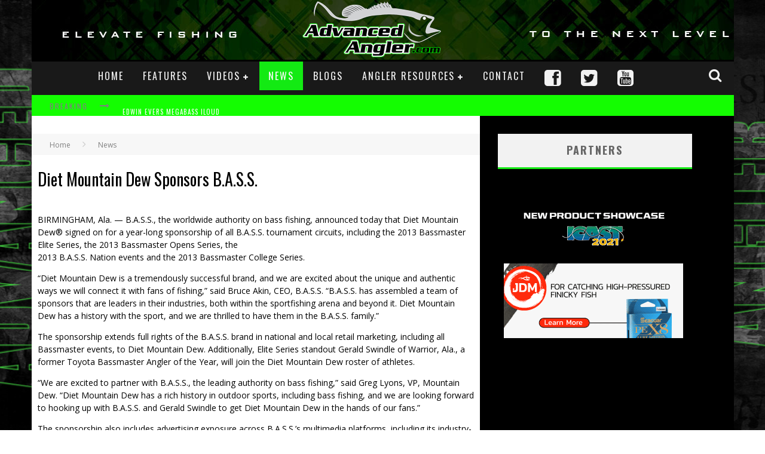

--- FILE ---
content_type: text/html; charset=UTF-8
request_url: https://advancedangler.com/news/diet-mountain-dew-sponsors-b-a-s-s/
body_size: 17096
content:

<!DOCTYPE html>

<!--[if lt IE 7]><html lang="en-US" prefix="og: http://ogp.me/ns# fb: http://ogp.me/ns/fb# article: http://ogp.me/ns/article#" class="no-js lt-ie9 lt-ie8 lt-ie7"> <![endif]-->
<!--[if (IE 7)&!(IEMobile)]><html lang="en-US" prefix="og: http://ogp.me/ns# fb: http://ogp.me/ns/fb# article: http://ogp.me/ns/article#" class="no-js lt-ie9 lt-ie8"><![endif]-->
<!--[if (IE 8)&!(IEMobile)]><html lang="en-US" prefix="og: http://ogp.me/ns# fb: http://ogp.me/ns/fb# article: http://ogp.me/ns/article#" class="no-js lt-ie9"><![endif]-->
<!--[if gt IE 8]><!--> <html lang="en-US" prefix="og: http://ogp.me/ns# fb: http://ogp.me/ns/fb# article: http://ogp.me/ns/article#" class="no-js"><!--<![endif]-->

	<head>
       
		<meta charset="utf-8">

		<!-- Google Chrome Frame for IE -->
		<!--[if IE]><meta http-equiv="X-UA-Compatible" content="IE=edge" /><![endif]-->
		<meta name="google-site-verification" content="qbR1M1mKjr8RXtx8Bqo6L9rRM21IvojXMB_wj383wbU" />
        <title>Diet Mountain Dew Sponsors B.A.S.S. | Advanced Angler::Bass Fishing News::Bassmaster::Major League Fishing</title>

		<!-- mobile meta -->
                    <meta name="viewport" content="width=1200"/>
        
		<link rel="shortcut icon" href="https://advancedangler.com/wp-content/uploads/2014/05/favicon.ico">

		<link rel="pingback" href="https://advancedangler.com/xmlrpc.php">

		<!-- Holding main menu -->
		
		<!-- head functions -->
		<meta name='robots' content='max-image-preview:large' />
	<style>img:is([sizes="auto" i], [sizes^="auto," i]) { contain-intrinsic-size: 3000px 1500px }</style>
	
<!-- SEO Ultimate (http://www.seodesignsolutions.com/wordpress-seo/) -->
	<meta property="og:type" content="article" />
	<meta property="og:title" content="Diet Mountain Dew Sponsors B.A.S.S." />
	<meta property="og:url" content="https://advancedangler.com/news/diet-mountain-dew-sponsors-b-a-s-s/" />
	<meta property="og:image" content="https://advancedangler.com/wp-content/uploads/2014/05/dietmtndewlogo-story.jpg" />
	<meta property="article:published_time" content="2013-04-08" />
	<meta property="article:modified_time" content="2013-04-08" />
	<meta property="article:author" content="https://advancedangler.com/author/admin/" />
	<meta property="article:section" content="News" />
	<meta property="article:tag" content="Advanced Angler" />
	<meta property="article:tag" content="Advanced Angler.com" />
	<meta property="article:tag" content="Bass Fishing" />
	<meta property="article:tag" content="Bassmaster Elite Series" />
	<meta property="article:tag" content="Diet Mountain Dew" />
	<meta property="article:tag" content="Fishing" />
	<meta property="article:tag" content="Gerald Swindle" />
	<meta property="og:site_name" content="Advanced Angler::Bass Fishing News::Bassmaster::Major League Fishing" />
	<meta name="twitter:card" content="summary" />
<!-- /SEO Ultimate -->

<link rel='dns-prefetch' href='//platform-api.sharethis.com' />
<link rel='dns-prefetch' href='//fonts.googleapis.com' />
<link rel='dns-prefetch' href='//netdna.bootstrapcdn.com' />
<link rel='dns-prefetch' href='//pagead2.googlesyndication.com' />
<link rel="alternate" type="application/rss+xml" title="Advanced Angler::Bass Fishing News::Bassmaster::Major League Fishing &raquo; Feed" href="https://advancedangler.com/feed/" />
<link rel="alternate" type="application/rss+xml" title="Advanced Angler::Bass Fishing News::Bassmaster::Major League Fishing &raquo; Comments Feed" href="https://advancedangler.com/comments/feed/" />
<link rel="alternate" type="application/rss+xml" title="Advanced Angler::Bass Fishing News::Bassmaster::Major League Fishing &raquo; Diet Mountain Dew Sponsors B.A.S.S. Comments Feed" href="https://advancedangler.com/news/diet-mountain-dew-sponsors-b-a-s-s/feed/" />
<script type="text/javascript">
/* <![CDATA[ */
window._wpemojiSettings = {"baseUrl":"https:\/\/s.w.org\/images\/core\/emoji\/15.1.0\/72x72\/","ext":".png","svgUrl":"https:\/\/s.w.org\/images\/core\/emoji\/15.1.0\/svg\/","svgExt":".svg","source":{"concatemoji":"https:\/\/advancedangler.com\/wp-includes\/js\/wp-emoji-release.min.js?ver=6.8.1"}};
/*! This file is auto-generated */
!function(i,n){var o,s,e;function c(e){try{var t={supportTests:e,timestamp:(new Date).valueOf()};sessionStorage.setItem(o,JSON.stringify(t))}catch(e){}}function p(e,t,n){e.clearRect(0,0,e.canvas.width,e.canvas.height),e.fillText(t,0,0);var t=new Uint32Array(e.getImageData(0,0,e.canvas.width,e.canvas.height).data),r=(e.clearRect(0,0,e.canvas.width,e.canvas.height),e.fillText(n,0,0),new Uint32Array(e.getImageData(0,0,e.canvas.width,e.canvas.height).data));return t.every(function(e,t){return e===r[t]})}function u(e,t,n){switch(t){case"flag":return n(e,"\ud83c\udff3\ufe0f\u200d\u26a7\ufe0f","\ud83c\udff3\ufe0f\u200b\u26a7\ufe0f")?!1:!n(e,"\ud83c\uddfa\ud83c\uddf3","\ud83c\uddfa\u200b\ud83c\uddf3")&&!n(e,"\ud83c\udff4\udb40\udc67\udb40\udc62\udb40\udc65\udb40\udc6e\udb40\udc67\udb40\udc7f","\ud83c\udff4\u200b\udb40\udc67\u200b\udb40\udc62\u200b\udb40\udc65\u200b\udb40\udc6e\u200b\udb40\udc67\u200b\udb40\udc7f");case"emoji":return!n(e,"\ud83d\udc26\u200d\ud83d\udd25","\ud83d\udc26\u200b\ud83d\udd25")}return!1}function f(e,t,n){var r="undefined"!=typeof WorkerGlobalScope&&self instanceof WorkerGlobalScope?new OffscreenCanvas(300,150):i.createElement("canvas"),a=r.getContext("2d",{willReadFrequently:!0}),o=(a.textBaseline="top",a.font="600 32px Arial",{});return e.forEach(function(e){o[e]=t(a,e,n)}),o}function t(e){var t=i.createElement("script");t.src=e,t.defer=!0,i.head.appendChild(t)}"undefined"!=typeof Promise&&(o="wpEmojiSettingsSupports",s=["flag","emoji"],n.supports={everything:!0,everythingExceptFlag:!0},e=new Promise(function(e){i.addEventListener("DOMContentLoaded",e,{once:!0})}),new Promise(function(t){var n=function(){try{var e=JSON.parse(sessionStorage.getItem(o));if("object"==typeof e&&"number"==typeof e.timestamp&&(new Date).valueOf()<e.timestamp+604800&&"object"==typeof e.supportTests)return e.supportTests}catch(e){}return null}();if(!n){if("undefined"!=typeof Worker&&"undefined"!=typeof OffscreenCanvas&&"undefined"!=typeof URL&&URL.createObjectURL&&"undefined"!=typeof Blob)try{var e="postMessage("+f.toString()+"("+[JSON.stringify(s),u.toString(),p.toString()].join(",")+"));",r=new Blob([e],{type:"text/javascript"}),a=new Worker(URL.createObjectURL(r),{name:"wpTestEmojiSupports"});return void(a.onmessage=function(e){c(n=e.data),a.terminate(),t(n)})}catch(e){}c(n=f(s,u,p))}t(n)}).then(function(e){for(var t in e)n.supports[t]=e[t],n.supports.everything=n.supports.everything&&n.supports[t],"flag"!==t&&(n.supports.everythingExceptFlag=n.supports.everythingExceptFlag&&n.supports[t]);n.supports.everythingExceptFlag=n.supports.everythingExceptFlag&&!n.supports.flag,n.DOMReady=!1,n.readyCallback=function(){n.DOMReady=!0}}).then(function(){return e}).then(function(){var e;n.supports.everything||(n.readyCallback(),(e=n.source||{}).concatemoji?t(e.concatemoji):e.wpemoji&&e.twemoji&&(t(e.twemoji),t(e.wpemoji)))}))}((window,document),window._wpemojiSettings);
/* ]]> */
</script>
<style id='wp-emoji-styles-inline-css' type='text/css'>

	img.wp-smiley, img.emoji {
		display: inline !important;
		border: none !important;
		box-shadow: none !important;
		height: 1em !important;
		width: 1em !important;
		margin: 0 0.07em !important;
		vertical-align: -0.1em !important;
		background: none !important;
		padding: 0 !important;
	}
</style>
<link rel='stylesheet' id='wp-block-library-css' href='https://advancedangler.com/wp-includes/css/dist/block-library/style.min.css?ver=6.8.1' type='text/css' media='all' />
<style id='classic-theme-styles-inline-css' type='text/css'>
/*! This file is auto-generated */
.wp-block-button__link{color:#fff;background-color:#32373c;border-radius:9999px;box-shadow:none;text-decoration:none;padding:calc(.667em + 2px) calc(1.333em + 2px);font-size:1.125em}.wp-block-file__button{background:#32373c;color:#fff;text-decoration:none}
</style>
<style id='global-styles-inline-css' type='text/css'>
:root{--wp--preset--aspect-ratio--square: 1;--wp--preset--aspect-ratio--4-3: 4/3;--wp--preset--aspect-ratio--3-4: 3/4;--wp--preset--aspect-ratio--3-2: 3/2;--wp--preset--aspect-ratio--2-3: 2/3;--wp--preset--aspect-ratio--16-9: 16/9;--wp--preset--aspect-ratio--9-16: 9/16;--wp--preset--color--black: #000000;--wp--preset--color--cyan-bluish-gray: #abb8c3;--wp--preset--color--white: #ffffff;--wp--preset--color--pale-pink: #f78da7;--wp--preset--color--vivid-red: #cf2e2e;--wp--preset--color--luminous-vivid-orange: #ff6900;--wp--preset--color--luminous-vivid-amber: #fcb900;--wp--preset--color--light-green-cyan: #7bdcb5;--wp--preset--color--vivid-green-cyan: #00d084;--wp--preset--color--pale-cyan-blue: #8ed1fc;--wp--preset--color--vivid-cyan-blue: #0693e3;--wp--preset--color--vivid-purple: #9b51e0;--wp--preset--gradient--vivid-cyan-blue-to-vivid-purple: linear-gradient(135deg,rgba(6,147,227,1) 0%,rgb(155,81,224) 100%);--wp--preset--gradient--light-green-cyan-to-vivid-green-cyan: linear-gradient(135deg,rgb(122,220,180) 0%,rgb(0,208,130) 100%);--wp--preset--gradient--luminous-vivid-amber-to-luminous-vivid-orange: linear-gradient(135deg,rgba(252,185,0,1) 0%,rgba(255,105,0,1) 100%);--wp--preset--gradient--luminous-vivid-orange-to-vivid-red: linear-gradient(135deg,rgba(255,105,0,1) 0%,rgb(207,46,46) 100%);--wp--preset--gradient--very-light-gray-to-cyan-bluish-gray: linear-gradient(135deg,rgb(238,238,238) 0%,rgb(169,184,195) 100%);--wp--preset--gradient--cool-to-warm-spectrum: linear-gradient(135deg,rgb(74,234,220) 0%,rgb(151,120,209) 20%,rgb(207,42,186) 40%,rgb(238,44,130) 60%,rgb(251,105,98) 80%,rgb(254,248,76) 100%);--wp--preset--gradient--blush-light-purple: linear-gradient(135deg,rgb(255,206,236) 0%,rgb(152,150,240) 100%);--wp--preset--gradient--blush-bordeaux: linear-gradient(135deg,rgb(254,205,165) 0%,rgb(254,45,45) 50%,rgb(107,0,62) 100%);--wp--preset--gradient--luminous-dusk: linear-gradient(135deg,rgb(255,203,112) 0%,rgb(199,81,192) 50%,rgb(65,88,208) 100%);--wp--preset--gradient--pale-ocean: linear-gradient(135deg,rgb(255,245,203) 0%,rgb(182,227,212) 50%,rgb(51,167,181) 100%);--wp--preset--gradient--electric-grass: linear-gradient(135deg,rgb(202,248,128) 0%,rgb(113,206,126) 100%);--wp--preset--gradient--midnight: linear-gradient(135deg,rgb(2,3,129) 0%,rgb(40,116,252) 100%);--wp--preset--font-size--small: 13px;--wp--preset--font-size--medium: 20px;--wp--preset--font-size--large: 36px;--wp--preset--font-size--x-large: 42px;--wp--preset--spacing--20: 0.44rem;--wp--preset--spacing--30: 0.67rem;--wp--preset--spacing--40: 1rem;--wp--preset--spacing--50: 1.5rem;--wp--preset--spacing--60: 2.25rem;--wp--preset--spacing--70: 3.38rem;--wp--preset--spacing--80: 5.06rem;--wp--preset--shadow--natural: 6px 6px 9px rgba(0, 0, 0, 0.2);--wp--preset--shadow--deep: 12px 12px 50px rgba(0, 0, 0, 0.4);--wp--preset--shadow--sharp: 6px 6px 0px rgba(0, 0, 0, 0.2);--wp--preset--shadow--outlined: 6px 6px 0px -3px rgba(255, 255, 255, 1), 6px 6px rgba(0, 0, 0, 1);--wp--preset--shadow--crisp: 6px 6px 0px rgba(0, 0, 0, 1);}:where(.is-layout-flex){gap: 0.5em;}:where(.is-layout-grid){gap: 0.5em;}body .is-layout-flex{display: flex;}.is-layout-flex{flex-wrap: wrap;align-items: center;}.is-layout-flex > :is(*, div){margin: 0;}body .is-layout-grid{display: grid;}.is-layout-grid > :is(*, div){margin: 0;}:where(.wp-block-columns.is-layout-flex){gap: 2em;}:where(.wp-block-columns.is-layout-grid){gap: 2em;}:where(.wp-block-post-template.is-layout-flex){gap: 1.25em;}:where(.wp-block-post-template.is-layout-grid){gap: 1.25em;}.has-black-color{color: var(--wp--preset--color--black) !important;}.has-cyan-bluish-gray-color{color: var(--wp--preset--color--cyan-bluish-gray) !important;}.has-white-color{color: var(--wp--preset--color--white) !important;}.has-pale-pink-color{color: var(--wp--preset--color--pale-pink) !important;}.has-vivid-red-color{color: var(--wp--preset--color--vivid-red) !important;}.has-luminous-vivid-orange-color{color: var(--wp--preset--color--luminous-vivid-orange) !important;}.has-luminous-vivid-amber-color{color: var(--wp--preset--color--luminous-vivid-amber) !important;}.has-light-green-cyan-color{color: var(--wp--preset--color--light-green-cyan) !important;}.has-vivid-green-cyan-color{color: var(--wp--preset--color--vivid-green-cyan) !important;}.has-pale-cyan-blue-color{color: var(--wp--preset--color--pale-cyan-blue) !important;}.has-vivid-cyan-blue-color{color: var(--wp--preset--color--vivid-cyan-blue) !important;}.has-vivid-purple-color{color: var(--wp--preset--color--vivid-purple) !important;}.has-black-background-color{background-color: var(--wp--preset--color--black) !important;}.has-cyan-bluish-gray-background-color{background-color: var(--wp--preset--color--cyan-bluish-gray) !important;}.has-white-background-color{background-color: var(--wp--preset--color--white) !important;}.has-pale-pink-background-color{background-color: var(--wp--preset--color--pale-pink) !important;}.has-vivid-red-background-color{background-color: var(--wp--preset--color--vivid-red) !important;}.has-luminous-vivid-orange-background-color{background-color: var(--wp--preset--color--luminous-vivid-orange) !important;}.has-luminous-vivid-amber-background-color{background-color: var(--wp--preset--color--luminous-vivid-amber) !important;}.has-light-green-cyan-background-color{background-color: var(--wp--preset--color--light-green-cyan) !important;}.has-vivid-green-cyan-background-color{background-color: var(--wp--preset--color--vivid-green-cyan) !important;}.has-pale-cyan-blue-background-color{background-color: var(--wp--preset--color--pale-cyan-blue) !important;}.has-vivid-cyan-blue-background-color{background-color: var(--wp--preset--color--vivid-cyan-blue) !important;}.has-vivid-purple-background-color{background-color: var(--wp--preset--color--vivid-purple) !important;}.has-black-border-color{border-color: var(--wp--preset--color--black) !important;}.has-cyan-bluish-gray-border-color{border-color: var(--wp--preset--color--cyan-bluish-gray) !important;}.has-white-border-color{border-color: var(--wp--preset--color--white) !important;}.has-pale-pink-border-color{border-color: var(--wp--preset--color--pale-pink) !important;}.has-vivid-red-border-color{border-color: var(--wp--preset--color--vivid-red) !important;}.has-luminous-vivid-orange-border-color{border-color: var(--wp--preset--color--luminous-vivid-orange) !important;}.has-luminous-vivid-amber-border-color{border-color: var(--wp--preset--color--luminous-vivid-amber) !important;}.has-light-green-cyan-border-color{border-color: var(--wp--preset--color--light-green-cyan) !important;}.has-vivid-green-cyan-border-color{border-color: var(--wp--preset--color--vivid-green-cyan) !important;}.has-pale-cyan-blue-border-color{border-color: var(--wp--preset--color--pale-cyan-blue) !important;}.has-vivid-cyan-blue-border-color{border-color: var(--wp--preset--color--vivid-cyan-blue) !important;}.has-vivid-purple-border-color{border-color: var(--wp--preset--color--vivid-purple) !important;}.has-vivid-cyan-blue-to-vivid-purple-gradient-background{background: var(--wp--preset--gradient--vivid-cyan-blue-to-vivid-purple) !important;}.has-light-green-cyan-to-vivid-green-cyan-gradient-background{background: var(--wp--preset--gradient--light-green-cyan-to-vivid-green-cyan) !important;}.has-luminous-vivid-amber-to-luminous-vivid-orange-gradient-background{background: var(--wp--preset--gradient--luminous-vivid-amber-to-luminous-vivid-orange) !important;}.has-luminous-vivid-orange-to-vivid-red-gradient-background{background: var(--wp--preset--gradient--luminous-vivid-orange-to-vivid-red) !important;}.has-very-light-gray-to-cyan-bluish-gray-gradient-background{background: var(--wp--preset--gradient--very-light-gray-to-cyan-bluish-gray) !important;}.has-cool-to-warm-spectrum-gradient-background{background: var(--wp--preset--gradient--cool-to-warm-spectrum) !important;}.has-blush-light-purple-gradient-background{background: var(--wp--preset--gradient--blush-light-purple) !important;}.has-blush-bordeaux-gradient-background{background: var(--wp--preset--gradient--blush-bordeaux) !important;}.has-luminous-dusk-gradient-background{background: var(--wp--preset--gradient--luminous-dusk) !important;}.has-pale-ocean-gradient-background{background: var(--wp--preset--gradient--pale-ocean) !important;}.has-electric-grass-gradient-background{background: var(--wp--preset--gradient--electric-grass) !important;}.has-midnight-gradient-background{background: var(--wp--preset--gradient--midnight) !important;}.has-small-font-size{font-size: var(--wp--preset--font-size--small) !important;}.has-medium-font-size{font-size: var(--wp--preset--font-size--medium) !important;}.has-large-font-size{font-size: var(--wp--preset--font-size--large) !important;}.has-x-large-font-size{font-size: var(--wp--preset--font-size--x-large) !important;}
:where(.wp-block-post-template.is-layout-flex){gap: 1.25em;}:where(.wp-block-post-template.is-layout-grid){gap: 1.25em;}
:where(.wp-block-columns.is-layout-flex){gap: 2em;}:where(.wp-block-columns.is-layout-grid){gap: 2em;}
:root :where(.wp-block-pullquote){font-size: 1.5em;line-height: 1.6;}
</style>
<link rel='stylesheet' id='contact-form-7-css' href='https://advancedangler.com/wp-content/plugins/contact-form-7/includes/css/styles.css?ver=5.7.7' type='text/css' media='all' />
<link rel='stylesheet' id='login-with-ajax-css' href='https://advancedangler.com/wp-content/themes/advancedangler/plugins/login-with-ajax/widget.css?ver=4.1' type='text/css' media='all' />
<link rel='stylesheet' id='cb-main-stylesheet-css' href='https://advancedangler.com/wp-content/themes/advancedangler/library/css/style-unresponsive.css?ver=2.6' type='text/css' media='all' />
<link rel='stylesheet' id='cb-font-stylesheet-css' href='//fonts.googleapis.com/css?family=Oswald%3A400%2C700%2C400italic%7COpen+Sans%3A400%2C700%2C400italic&#038;ver=2.6' type='text/css' media='all' />
<link rel='stylesheet' id='fontawesome-css' href='//netdna.bootstrapcdn.com/font-awesome/4.0.3/css/font-awesome.css?ver=4.0.3' type='text/css' media='all' />
<!--[if lt IE 9]>
<link rel='stylesheet' id='cb-ie-only-css' href='https://advancedangler.com/wp-content/themes/advancedangler/library/css/ie.css?ver=2.6' type='text/css' media='all' />
<![endif]-->
<script type="text/javascript" src="//platform-api.sharethis.com/js/sharethis.js#source=googleanalytics-wordpress#product=ga&amp;property=5f2fdfbc9b884400124df71a" id="googleanalytics-platform-sharethis-js"></script>
<script type="text/javascript" src="https://advancedangler.com/wp-includes/js/jquery/jquery.min.js?ver=3.7.1" id="jquery-core-js"></script>
<script type="text/javascript" src="https://advancedangler.com/wp-includes/js/jquery/jquery-migrate.min.js?ver=3.4.1" id="jquery-migrate-js"></script>
<script type="text/javascript" id="login-with-ajax-js-extra">
/* <![CDATA[ */
var LWA = {"ajaxurl":"https:\/\/advancedangler.com\/wp-admin\/admin-ajax.php","off":""};
/* ]]> */
</script>
<script type="text/javascript" src="https://advancedangler.com/wp-content/themes/advancedangler/plugins/login-with-ajax/login-with-ajax.js?ver=4.1" id="login-with-ajax-js"></script>
<script type="text/javascript" src="https://advancedangler.com/wp-content/themes/advancedangler/library/js/modernizr.custom.min.js?ver=2.6.2" id="cb-modernizr-js"></script>
<link rel="https://api.w.org/" href="https://advancedangler.com/wp-json/" /><link rel="alternate" title="JSON" type="application/json" href="https://advancedangler.com/wp-json/wp/v2/posts/2055" /><link rel="EditURI" type="application/rsd+xml" title="RSD" href="https://advancedangler.com/xmlrpc.php?rsd" />
<meta name="generator" content="WordPress 6.8.1" />
<link rel="canonical" href="https://advancedangler.com/news/diet-mountain-dew-sponsors-b-a-s-s/" />
<link rel='shortlink' href='https://advancedangler.com/?p=2055' />
<link rel="alternate" title="oEmbed (JSON)" type="application/json+oembed" href="https://advancedangler.com/wp-json/oembed/1.0/embed?url=https%3A%2F%2Fadvancedangler.com%2Fnews%2Fdiet-mountain-dew-sponsors-b-a-s-s%2F" />
<link rel="alternate" title="oEmbed (XML)" type="text/xml+oembed" href="https://advancedangler.com/wp-json/oembed/1.0/embed?url=https%3A%2F%2Fadvancedangler.com%2Fnews%2Fdiet-mountain-dew-sponsors-b-a-s-s%2F&#038;format=xml" />

<!-- This site is using AdRotate v5.12.2 to display their advertisements - https://ajdg.solutions/ -->
<!-- AdRotate CSS -->
<style type="text/css" media="screen">
	.g { margin:0px; padding:0px; overflow:hidden; line-height:1; zoom:1; }
	.g img { height:auto; }
	.g-col { position:relative; float:left; }
	.g-col:first-child { margin-left: 0; }
	.g-col:last-child { margin-right: 0; }
	.g-1 { min-width:1px; max-width:352px; }
	.b-1 { margin:10px 1px 1px 1px; }
	.g-2 { margin:0px 0px 0px 0px;width:100%; max-width:760px; height:100%; max-height:90px; }
	@media only screen and (max-width: 480px) {
		.g-col, .g-dyn, .g-single { width:100%; margin-left:0; margin-right:0; }
	}
</style>
<!-- /AdRotate CSS -->

<meta name="generator" content="Site Kit by Google 1.101.0" />		<script type="text/javascript">
			var _statcounter = _statcounter || [];
			_statcounter.push({"tags": {"author": "admin"}});
		</script>
				<!-- Start of StatCounter Code -->
		<script>
			<!--
			var sc_project=8763162;
			var sc_security="4513230d";
			var sc_invisible=1;
			var scJsHost = (("https:" == document.location.protocol) ?
				"https://secure." : "http://www.");
			//-->
					</script>
		
<script type="text/javascript"
				src="https://secure.statcounter.com/counter/counter.js"
				async></script>		<noscript><div class="statcounter"><a title="web analytics" href="https://statcounter.com/"><img class="statcounter" src="https://c.statcounter.com/8763162/0/4513230d/1/" alt="web analytics" /></a></div></noscript>
		<!-- End of StatCounter Code -->
		<script>jQuery(document).ready(function($){$.backstretch("https://advancedangler.com/wp-content/uploads/2015/02/aa.background.jpg",  {fade: 750}); }); </script><style>body, #cb-parallax-featured #cb-parallax-bg { background-color: #ffffff;}.cb-overlay-stars .fa-star, #cb-vote .fa-star, #cb-to-top .fa-long-arrow-up, .cb-review-box .cb-score-box, .bbp-submit-wrapper button, .bbp-submit-wrapper button:visited, .buddypress .cb-cat-header #cb-cat-title a,  .buddypress .cb-cat-header #cb-cat-title a:visited, .woocommerce .star-rating:before, .woocommerce-page .star-rating:before, .woocommerce .star-rating span, .woocommerce-page .star-rating span {
            color:#13EA13;
        }#cb-search-modal .cb-header, .cb-join-modal .cb-header, .lwa .cb-header, .cb-review-box .cb-score-box, .bbp-submit-wrapper button, #buddypress button:hover, #buddypress a.button:hover, #buddypress a.button:focus, #buddypress input[type=submit]:hover, #buddypress input[type=button]:hover, #buddypress input[type=reset]:hover, #buddypress ul.button-nav li a:hover, #buddypress ul.button-nav li.current a, #buddypress div.generic-button a:hover, #buddypress .comment-reply-link:hover, #buddypress .activity-list li.load-more:hover, #buddypress #groups-list .generic-button a:hover {
            border-color: #13EA13;
        }.cb-sidebar-widget .cb-sidebar-widget-title, .cb-multi-widget .tabbernav .tabberactive, .cb-author-page .cb-author-details .cb-meta .cb-author-page-contact, .cb-about-page .cb-author-line .cb-author-details .cb-meta .cb-author-page-contact, .cb-page-header, .cb-404-header, .cb-cat-header, #cb-footer #cb-widgets .cb-footer-widget-title span, #wp-calendar caption, .cb-tabs ul .current, #bbpress-forums li.bbp-header, #buddypress #members-list .cb-member-list-box .item .item-title, #buddypress div.item-list-tabs ul li.selected, #buddypress div.item-list-tabs ul li.current, #buddypress .item-list-tabs ul li:hover, .woocommerce div.product .woocommerce-tabs ul.tabs li.active {
            border-bottom-color: #13EA13 ;
        }#cb-main-menu .current-post-ancestor, #cb-main-menu .current-menu-item, #cb-main-menu .current-menu-ancestor, #cb-main-menu .current-post-parent, #cb-main-menu .current-menu-parent, #cb-main-menu .current_page_item, #cb-main-menu .current-page-ancestor, #cb-main-menu .current-category-ancestor, .cb-review-box .cb-bar .cb-overlay span, #cb-accent-color, .cb-highlight, #buddypress button:hover, #buddypress a.button:hover, #buddypress a.button:focus, #buddypress input[type=submit]:hover, #buddypress input[type=button]:hover, #buddypress input[type=reset]:hover, #buddypress ul.button-nav li a:hover, #buddypress ul.button-nav li.current a, #buddypress div.generic-button a:hover, #buddypress .comment-reply-link:hover, #buddypress .activity-list li.load-more:hover, #buddypress #groups-list .generic-button a:hover {
            background-color: #13EA13;
        }</style><style type="text/css">
                                                 body, #respond { font-family: 'Open Sans', sans-serif; }
                                                 h1, h2, h3, h4, h5, h6, .h1, .h2, .h3, .h4, .h5, .h6, #cb-nav-bar #cb-main-menu ul li > a, .cb-breaking-news span, .cb-grid-4 h2 a, .cb-grid-5 h2 a, .cb-grid-6 h2 a, .cb-author-posts-count, .cb-author-title, .cb-author-position, .search  .s, .cb-review-box .cb-bar, .cb-review-box .cb-score-box, .cb-review-box .cb-title, #cb-review-title, .cb-title-subtle, #cb-top-menu a, .tabbernav, .cb-byline, #cb-next-link a, #cb-previous-link a, .cb-review-ext-box .cb-score, .tipper-positioner, .cb-caption, .cb-button, #wp-calendar caption, .forum-titles, .bbp-submit-wrapper button, #bbpress-forums li.bbp-header, #bbpress-forums fieldset.bbp-form .bbp-the-content-wrapper input, #bbpress-forums .bbp-forum-title, #bbpress-forums .bbp-topic-permalink, .widget_display_stats dl dt, .cb-lwa-profile .cb-block, #buddypress #members-list .cb-member-list-box .item .item-title, #buddypress div.item-list-tabs ul li, #buddypress .activity-list li.load-more, #buddypress a.activity-time-since, #buddypress ul#groups-list li div.meta, .widget.buddypress div.item-options, .cb-activity-stream #buddypress .activity-header .time-since, .cb-font-header, .woocommerce table.shop_table th, .woocommerce-page table.shop_table th, .cb-infinite-scroll a, .cb-no-more-posts { font-family:'Oswald', sans-serif; }

                     </style><style type="text/css">#logo {
    padding: 0px 0px 0px 452px;
    line-height: 1;

}
#cb-content, #content.widecolumn {
    background: none repeat scroll 0% 0% #000;
}

#cb-content #main, #content.widecolumn #main {
    margin: 0px 0px 0px 30px;
    background: #fff;
}
.entry-content {
    margin: 0px 10px 30px;
}

.cb-module-custom {
    padding: 0px 0px 0px;
    background: #000;
}

.cb-style-off {
    margin-bottom: 20px;
    margin: 0px 0px 0px 10px;
}

.cb-page-header, .cb-404-header, .cb-cat-header {
    padding: 0px;
}

#cb-content #main, #content.widecolumn #main {
    margin: 0px 0px 0px 0px;
 
}
.cb-module-a, .cb-module-b, .cb-module-c, .cb-module-d, .cb-module-e, .cb-module-f, .cb-module-g, .cb-a-large, .cb-a-medium, .cb-a-square, .cb-slider-a, .cb-slider-b, .cb-grid-4, .cb-grid-5, .cb-grid-6, .cb-module-custom {
    margin-bottom: 5px;
}

.g-col:first-child {
    margin-left: 10px;
}

.cb-sidebar {
    width: 325px;
    padding: 30px 0px 0px;
}

.wrap {
    width: 1175px;
}

.cb-sidebar-widget .cb-sidebar-widget-title {
    margin: 0px 0px 10px;
   
}

.cb-multi-widget .cb-twotabs li {
    width: 50%;
    font-size: 17px;

}

.flex-viewport {
    max-height: 369px;

}

#cb-top-menu {
    background: none repeat scroll 0% 0% #14FD01;
}.cb-grid-4 .cb-article-meta h2 a, .cb-grid-5 .cb-article-meta h2 a, .cb-grid-6 .cb-article-meta h2 a, .flexslider-widget .slides li .cb-meta h4 a, .flexslider-1-fw .slides li .cb-meta h2 a, .flexslider-1 .slides li .cb-meta h2 a, .flexslider-1-fw-menu .slides li .cb-meta h2 a, .flexslider-1-menu .slides li .cb-meta h2 a, .flexslider-2-fw .slides li .cb-meta h2 a, .flexslider-2 .slides li .cb-meta h2 a { border-bottom:none; }.entry-content a, .entry-content a:visited {color:#13EA13; }#cb-top-menu .cb-breaking-news ul li a { color:#ffffff; }body {color:#000000; }.header { background-color: #000000;background-image: url(https://advancedangler.com/wp-content/uploads/2015/02/header2.jpg);background-repeat: no-repeat; }</style><!-- end custom css -->
<!-- Google AdSense snippet added by Site Kit -->
<meta name="google-adsense-platform-account" content="ca-host-pub-2644536267352236">
<meta name="google-adsense-platform-domain" content="sitekit.withgoogle.com">
<!-- End Google AdSense snippet added by Site Kit -->
<script>
(function() {
	(function (i, s, o, g, r, a, m) {
		i['GoogleAnalyticsObject'] = r;
		i[r] = i[r] || function () {
				(i[r].q = i[r].q || []).push(arguments)
			}, i[r].l = 1 * new Date();
		a = s.createElement(o),
			m = s.getElementsByTagName(o)[0];
		a.async = 1;
		a.src = g;
		m.parentNode.insertBefore(a, m)
	})(window, document, 'script', 'https://google-analytics.com/analytics.js', 'ga');

	ga('create', 'UA-20092400-1', 'auto');
			ga('send', 'pageview');
	})();
</script>

<!-- Google AdSense snippet added by Site Kit -->
<script type="text/javascript" async="async" src="https://pagead2.googlesyndication.com/pagead/js/adsbygoogle.js?client=ca-pub-9582995102789330&amp;host=ca-host-pub-2644536267352236" crossorigin="anonymous"></script>

<!-- End Google AdSense snippet added by Site Kit -->
<style>#cb-nav-bar #cb-main-menu .main-nav .menu-item-5778:hover,
                                     #cb-nav-bar #cb-main-menu .main-nav .menu-item-5778:focus,
                                     #cb-nav-bar #cb-main-menu .main-nav .menu-item-5778 .cb-sub-menu li .cb-grandchild-menu,
                                     #cb-nav-bar #cb-main-menu .main-nav .menu-item-5778 .cb-sub-menu { background:#13EA13!important; }
                                     #cb-nav-bar #cb-main-menu .main-nav .menu-item-5778 .cb-mega-menu .cb-sub-menu li a { border-bottom-color:#13EA13!important; }
#cb-nav-bar #cb-main-menu .main-nav .menu-item-5775:hover,
                                         #cb-nav-bar #cb-main-menu .main-nav .menu-item-5775:focus,
                                         #cb-nav-bar #cb-main-menu .main-nav .menu-item-5775 .cb-sub-menu li .cb-grandchild-menu,
                                         #cb-nav-bar #cb-main-menu .main-nav .menu-item-5775 .cb-sub-menu { background:#13EA13!important; }
                                         #cb-nav-bar #cb-main-menu .main-nav .menu-item-5775 .cb-mega-menu .cb-sub-menu li a { border-bottom-color:#13EA13!important; }
#cb-nav-bar #cb-main-menu .main-nav .menu-item-5776:hover,
                                         #cb-nav-bar #cb-main-menu .main-nav .menu-item-5776:focus,
                                         #cb-nav-bar #cb-main-menu .main-nav .menu-item-5776 .cb-sub-menu li .cb-grandchild-menu,
                                         #cb-nav-bar #cb-main-menu .main-nav .menu-item-5776 .cb-sub-menu { background:#13EA13!important; }
                                         #cb-nav-bar #cb-main-menu .main-nav .menu-item-5776 .cb-mega-menu .cb-sub-menu li a { border-bottom-color:#13EA13!important; }
#cb-nav-bar #cb-main-menu .main-nav .menu-item-5780:hover,
                                         #cb-nav-bar #cb-main-menu .main-nav .menu-item-5780:focus,
                                         #cb-nav-bar #cb-main-menu .main-nav .menu-item-5780 .cb-sub-menu li .cb-grandchild-menu,
                                         #cb-nav-bar #cb-main-menu .main-nav .menu-item-5780 .cb-sub-menu { background:#13EA13!important; }
                                         #cb-nav-bar #cb-main-menu .main-nav .menu-item-5780 .cb-mega-menu .cb-sub-menu li a { border-bottom-color:#13EA13!important; }
#cb-nav-bar #cb-main-menu .main-nav .menu-item-5777:hover,
                                         #cb-nav-bar #cb-main-menu .main-nav .menu-item-5777:focus,
                                         #cb-nav-bar #cb-main-menu .main-nav .menu-item-5777 .cb-sub-menu li .cb-grandchild-menu,
                                         #cb-nav-bar #cb-main-menu .main-nav .menu-item-5777 .cb-sub-menu { background:#13EA13!important; }
                                         #cb-nav-bar #cb-main-menu .main-nav .menu-item-5777 .cb-mega-menu .cb-sub-menu li a { border-bottom-color:#13EA13!important; }
#cb-nav-bar #cb-main-menu .main-nav .menu-item-5774:hover,
                                         #cb-nav-bar #cb-main-menu .main-nav .menu-item-5774:focus,
                                         #cb-nav-bar #cb-main-menu .main-nav .menu-item-5774 .cb-sub-menu li .cb-grandchild-menu,
                                         #cb-nav-bar #cb-main-menu .main-nav .menu-item-5774 .cb-sub-menu { background:#13EA13!important; }
                                         #cb-nav-bar #cb-main-menu .main-nav .menu-item-5774 .cb-mega-menu .cb-sub-menu li a { border-bottom-color:#13EA13!important; }
#cb-nav-bar #cb-main-menu .main-nav .menu-item-11609:hover,
                                     #cb-nav-bar #cb-main-menu .main-nav .menu-item-11609:focus,
                                     #cb-nav-bar #cb-main-menu .main-nav .menu-item-11609 .cb-sub-menu li .cb-grandchild-menu,
                                     #cb-nav-bar #cb-main-menu .main-nav .menu-item-11609 .cb-sub-menu { background:#13EA13!important; }
                                     #cb-nav-bar #cb-main-menu .main-nav .menu-item-11609 .cb-mega-menu .cb-sub-menu li a { border-bottom-color:#13EA13!important; }
#cb-nav-bar #cb-main-menu .main-nav .menu-item-11610:hover,
                                     #cb-nav-bar #cb-main-menu .main-nav .menu-item-11610:focus,
                                     #cb-nav-bar #cb-main-menu .main-nav .menu-item-11610 .cb-sub-menu li .cb-grandchild-menu,
                                     #cb-nav-bar #cb-main-menu .main-nav .menu-item-11610 .cb-sub-menu { background:#13EA13!important; }
                                     #cb-nav-bar #cb-main-menu .main-nav .menu-item-11610 .cb-mega-menu .cb-sub-menu li a { border-bottom-color:#13EA13!important; }
#cb-nav-bar #cb-main-menu .main-nav .menu-item-11611:hover,
                                     #cb-nav-bar #cb-main-menu .main-nav .menu-item-11611:focus,
                                     #cb-nav-bar #cb-main-menu .main-nav .menu-item-11611 .cb-sub-menu li .cb-grandchild-menu,
                                     #cb-nav-bar #cb-main-menu .main-nav .menu-item-11611 .cb-sub-menu { background:#13EA13!important; }
                                     #cb-nav-bar #cb-main-menu .main-nav .menu-item-11611 .cb-mega-menu .cb-sub-menu li a { border-bottom-color:#13EA13!important; }
#cb-nav-bar #cb-main-menu .main-nav .menu-item-11612:hover,
                                     #cb-nav-bar #cb-main-menu .main-nav .menu-item-11612:focus,
                                     #cb-nav-bar #cb-main-menu .main-nav .menu-item-11612 .cb-sub-menu li .cb-grandchild-menu,
                                     #cb-nav-bar #cb-main-menu .main-nav .menu-item-11612 .cb-sub-menu { background:#13EA13!important; }
                                     #cb-nav-bar #cb-main-menu .main-nav .menu-item-11612 .cb-mega-menu .cb-sub-menu li a { border-bottom-color:#13EA13!important; }
#cb-nav-bar #cb-main-menu .main-nav .menu-item-12657:hover,
                                     #cb-nav-bar #cb-main-menu .main-nav .menu-item-12657:focus,
                                     #cb-nav-bar #cb-main-menu .main-nav .menu-item-12657 .cb-sub-menu li .cb-grandchild-menu,
                                     #cb-nav-bar #cb-main-menu .main-nav .menu-item-12657 .cb-sub-menu { background:#13EA13!important; }
                                     #cb-nav-bar #cb-main-menu .main-nav .menu-item-12657 .cb-mega-menu .cb-sub-menu li a { border-bottom-color:#13EA13!important; }
#cb-nav-bar #cb-main-menu .main-nav .menu-item-12457:hover,
                                     #cb-nav-bar #cb-main-menu .main-nav .menu-item-12457:focus,
                                     #cb-nav-bar #cb-main-menu .main-nav .menu-item-12457 .cb-sub-menu li .cb-grandchild-menu,
                                     #cb-nav-bar #cb-main-menu .main-nav .menu-item-12457 .cb-sub-menu { background:#13EA13!important; }
                                     #cb-nav-bar #cb-main-menu .main-nav .menu-item-12457 .cb-mega-menu .cb-sub-menu li a { border-bottom-color:#13EA13!important; }
#cb-nav-bar #cb-main-menu .main-nav .menu-item-12458:hover,
                                     #cb-nav-bar #cb-main-menu .main-nav .menu-item-12458:focus,
                                     #cb-nav-bar #cb-main-menu .main-nav .menu-item-12458 .cb-sub-menu li .cb-grandchild-menu,
                                     #cb-nav-bar #cb-main-menu .main-nav .menu-item-12458 .cb-sub-menu { background:#13EA13!important; }
                                     #cb-nav-bar #cb-main-menu .main-nav .menu-item-12458 .cb-mega-menu .cb-sub-menu li a { border-bottom-color:#13EA13!important; }
#cb-nav-bar #cb-main-menu .main-nav .menu-item-12588:hover,
                                     #cb-nav-bar #cb-main-menu .main-nav .menu-item-12588:focus,
                                     #cb-nav-bar #cb-main-menu .main-nav .menu-item-12588 .cb-sub-menu li .cb-grandchild-menu,
                                     #cb-nav-bar #cb-main-menu .main-nav .menu-item-12588 .cb-sub-menu { background:#13EA13!important; }
                                     #cb-nav-bar #cb-main-menu .main-nav .menu-item-12588 .cb-mega-menu .cb-sub-menu li a { border-bottom-color:#13EA13!important; }</style><link rel="icon" href="https://advancedangler.com/wp-content/uploads/2015/02/cropped-Advanced-Angler-Logo-Electric-Green-32x32.png" sizes="32x32" />
<link rel="icon" href="https://advancedangler.com/wp-content/uploads/2015/02/cropped-Advanced-Angler-Logo-Electric-Green-192x192.png" sizes="192x192" />
<link rel="apple-touch-icon" href="https://advancedangler.com/wp-content/uploads/2015/02/cropped-Advanced-Angler-Logo-Electric-Green-180x180.png" />
<meta name="msapplication-TileImage" content="https://advancedangler.com/wp-content/uploads/2015/02/cropped-Advanced-Angler-Logo-Electric-Green-270x270.png" />
		<!-- end head functions-->

	</head>

	<body class="wp-singular post-template-default single single-post postid-2055 single-format-standard wp-theme-advancedangler">

        
	    <div id="cb-outer-container">

    		<div id="cb-container" class="cb-boxed wrap clearfix"  >

                <header class="header clearfix wrap" role="banner">

                        <div class="wrap clearfix">
                                                                            <div id="logo" >
                                                <a href="https://advancedangler.com">
                                                    <img src="https://advancedangler.com/wp-content/uploads/2015/02/Advanced-Angler-Logo-Electric-Green2.png" alt="Advanced Angler::Bass Fishing News::Bassmaster::Major League Fishing logo" width="" height="" data-retina-src="https://advancedangler.com/wp-content/uploads/2015/02/Advanced-Angler-Logo-Electric-Green2@2x.png" />
                                                </a>
                                            </div>
                                                        </div>

    				    <nav id="cb-nav-bar" class="clearfix stickybar cb-dark-menu" role="navigation">

                            <div id="cb-search-modal" class="cb-dark-menu">
                        <div class="cb-search-box">
                            <div class="cb-header">
                                <div class="cb-title">Search</div>
                                <div class="cb-close">
                                    <span class="cb-close-modal"><i class="fa fa-times"></i></span>
                                </div>
                            </div><form role="search" method="get" class="cb-search" action="https://advancedangler.com/">

    <input type="text" class="cb-search-field" placeholder="" value="" name="s" title="">
    <button class="cb-search-submit" type="submit" value=""><i class="fa fa-search"></i></button>

</form></div></div> <div class="wrap clearfix"><div id="cb-main-menu" class="menu-main-menu-container"><ul class="nav main-nav clearfix"><li id="menu-item-5778" class="menu-item menu-item-type-custom menu-item-object-custom menu-item-home menu-item-5778"><a href="https://advancedangler.com">Home</a><div class="cb-links-menu"></li>
<li id="menu-item-5775" class="menu-item menu-item-type-taxonomy menu-item-object-category menu-item-5775"><a href="https://advancedangler.com/category/features/">Features</a><div class="cb-big-menu"><div class="cb-articles">
                                <div class="cb-featured">
                                    <div class="cb-mega-title h2"><span style="border-bottom-color:#13EA13;">Random</span></div>
                                    <ul> <li class="cb-article clearfix">
                    <div class="cb-mask" style="background-color:#13EA13;"><a href="https://advancedangler.com/features/pro-pointers-mark-menendez-on-squarebills/"><img width="300" height="199" src="https://advancedangler.com/wp-content/uploads/2014/06/MarkMenendezSquarebillGear-300x199.jpg" class="attachment-cb-480-240 size-cb-480-240 wp-post-image" alt="" decoding="async" fetchpriority="high" /></a></div>
                    <div class="cb-meta">
                        <h2 class="h4"><a href="https://advancedangler.com/features/pro-pointers-mark-menendez-on-squarebills/">Pro Pointers--Mark Menendez on Squarebills</a></h2>
                        
                    </div></li></ul>
                                 </div>
                                 <div class="cb-recent cb-recent-fw">
                                    <div class="cb-mega-title h2"><span style="border-bottom-color:#13EA13;">Recent</span></div>
                                    <ul> <li class="cb-article-1 clearfix">
                    <div class="cb-mask" style="background-color:#13EA13;"><a href="https://advancedangler.com/features/austin-bonjour-wins-2024-won-bass-clear-lake-open/"><img width="80" height="60" src="https://advancedangler.com/wp-content/uploads/2024/04/2024-Clear-Lake-Open-Champion-Austin-Bonjour-photo-by-Jody-Only-WON-Bass-Large-80x60.jpg" class="attachment-cb-80-60 size-cb-80-60 wp-post-image" alt="" decoding="async" /></a></div>
                    <div class="cb-meta">
                        <h2 class="h4"><a href="https://advancedangler.com/features/austin-bonjour-wins-2024-won-bass-clear-lake-open/">Austin Bonjour Wins 2024 WON Bass Clear Lake Open</a></h2>
                        
                    </div></li> <li class="cb-article-2 clearfix">
                    <div class="cb-mask" style="background-color:#13EA13;"><a href="https://advancedangler.com/features/alex-klein-leads-day-one-of-2024-won-bass-clear-lake-open-with-35-59-pounds/"><img width="80" height="60" src="https://advancedangler.com/wp-content/uploads/2024/04/2024-Clear-Lake-Open-Day-One-Leaders-AAA-Jiongbo-Bob-Zhang-left-and-Pro-Nick-Klein-right-photo-by-Jody-Only-WON-Bass-Large-80x60.jpg" class="attachment-cb-80-60 size-cb-80-60 wp-post-image" alt="" decoding="async" /></a></div>
                    <div class="cb-meta">
                        <h2 class="h4"><a href="https://advancedangler.com/features/alex-klein-leads-day-one-of-2024-won-bass-clear-lake-open-with-35-59-pounds/">Alex Klein Leads Day One of 2024 WON Bass Clear Lake Open with 35.59 pounds</a></h2>
                        
                    </div></li> <li class="cb-article-3 clearfix">
                    <div class="cb-mask" style="background-color:#13EA13;"><a href="https://advancedangler.com/features/touring-anglers-association-day-one-weigh-in-lake-lanier/"><img width="80" height="60" src="https://advancedangler.com/wp-content/uploads/2024/04/Advanced-Angler-2024-TAA-Lake-Lanier-80x60.jpg" class="attachment-cb-80-60 size-cb-80-60 wp-post-image" alt="" decoding="async" /></a></div>
                    <div class="cb-meta">
                        <h2 class="h4"><a href="https://advancedangler.com/features/touring-anglers-association-day-one-weigh-in-lake-lanier/">Touring Anglers Association Day One Weigh-in Lake Lanier</a></h2>
                        
                    </div></li> <li class="cb-article-4 clearfix">
                    <div class="cb-mask" style="background-color:#13EA13;"><a href="https://advancedangler.com/2024-bassmaster-classic-raw/"><img width="80" height="60" src="https://advancedangler.com/wp-content/uploads/2024/03/Advanced-Angler-2024-Classic-RAW-Day2-Cover-80x60.jpg" class="attachment-cb-80-60 size-cb-80-60 wp-post-image" alt="" decoding="async" /></a></div>
                    <div class="cb-meta">
                        <h2 class="h4"><a href="https://advancedangler.com/2024-bassmaster-classic-raw/">Advanced Angler&#8217;s 2024 Bassmaster Classic RAW from Tulsa, Oklahoma</a></h2>
                        
                    </div></li> <li class="cb-article-5 clearfix">
                    <div class="cb-mask" style="background-color:#13EA13;"><a href="https://advancedangler.com/features/a-lot-about-bryan-schmitt/"><img width="80" height="60" src="https://advancedangler.com/wp-content/uploads/2023/03/Advanced-Angler-Cover-Image-A-lot-About-Bryan-Schmitt-80x60.jpg" class="attachment-cb-80-60 size-cb-80-60 wp-post-image" alt="" decoding="async" /></a></div>
                    <div class="cb-meta">
                        <h2 class="h4"><a href="https://advancedangler.com/features/a-lot-about-bryan-schmitt/">A lot about Bryan Schmitt?</a></h2>
                        
                    </div></li> <li class="cb-article-6 clearfix">
                    <div class="cb-mask" style="background-color:#13EA13;"><a href="https://advancedangler.com/2023-bassmaster-classic-raw/"><img width="80" height="60" src="https://advancedangler.com/wp-content/uploads/2023/03/Advanced-Angler-Classic-RAW-Cover-Image-Day-Three-80x60.jpg" class="attachment-cb-80-60 size-cb-80-60 wp-post-image" alt="" decoding="async" /></a></div>
                    <div class="cb-meta">
                        <h2 class="h4"><a href="https://advancedangler.com/2023-bassmaster-classic-raw/">AdvancedAngler.com&#8217;s 2023 Bassmaster Classic RAW from Knoxville</a></h2>
                        
                    </div></li></ul>
                                 </div>
                             </div></div></li>
<li id="menu-item-5776" class="menu-item menu-item-type-taxonomy menu-item-object-category menu-item-has-children cb-has-children menu-item-5776"><a href="https://advancedangler.com/category/videos/">Videos</a><div class="cb-big-menu"><div class="cb-articles cb-with-sub">
                                <div class="cb-featured">
                                    <div class="cb-mega-title h2"><span style="border-bottom-color:#13EA13;">Random</span></div>
                                    <ul> <li class="cb-article clearfix">
                    <div class="cb-mask" style="background-color:#13EA13;"><a href="https://advancedangler.com/features/video-pro-tip-better-squarebillin-with-mark-menendez/"><img width="428" height="180" src="https://advancedangler.com/wp-content/uploads/2014/06/logo1.png" class="attachment-cb-480-240 size-cb-480-240 wp-post-image" alt="" decoding="async" srcset="https://advancedangler.com/wp-content/uploads/2014/06/logo1.png 428w, https://advancedangler.com/wp-content/uploads/2014/06/logo1-300x126.png 300w" sizes="(max-width: 428px) 100vw, 428px" /></a></div>
                    <div class="cb-meta">
                        <h2 class="h4"><a href="https://advancedangler.com/features/video-pro-tip-better-squarebillin-with-mark-menendez/">Video Pro Tip - Better Squarebillin' with Mark Menendez</a></h2>
                        
                    </div></li></ul>
                                 </div>
                                 <div class="cb-recent">
                                    <div class="cb-mega-title h2"><span style="border-bottom-color:#13EA13;">Recent</span></div>
                                    <ul> <li class="cb-article-1 clearfix">
                    <div class="cb-mask" style="background-color:#13EA13;"><a href="https://advancedangler.com/features/icast-preview-andy-montgomery-lews-signature-series-thunder-cricket-bladed-jig-rod/"><img width="80" height="60" src="https://advancedangler.com/wp-content/uploads/2021/07/Advanced-Angler-Andy-Montgomery-Bladed-Jig-Rod-Cover-Image-80x60.jpg" class="attachment-cb-80-60 size-cb-80-60 wp-post-image" alt="" decoding="async" /></a></div>
                    <div class="cb-meta">
                        <h2 class="h4"><a href="https://advancedangler.com/features/icast-preview-andy-montgomery-lews-signature-series-thunder-cricket-bladed-jig-rod/">ICAST Preview &#8211; Andy Montgomery Lew&#8217;s Signature Series Thunder Cricket / Bladed Jig Rod</a></h2>
                        
                    </div></li> <li class="cb-article-2 clearfix">
                    <div class="cb-mask" style="background-color:#13EA13;"><a href="https://advancedangler.com/features/are-power-poles-only-for-shallow-water/"><img width="80" height="60" src="https://advancedangler.com/wp-content/uploads/2020/12/Advanced-Angler-Cover-Image-Deep-Water-Power-Poles-80x60.jpg" class="attachment-cb-80-60 size-cb-80-60 wp-post-image" alt="" decoding="async" /></a></div>
                    <div class="cb-meta">
                        <h2 class="h4"><a href="https://advancedangler.com/features/are-power-poles-only-for-shallow-water/">Are Power Poles Only for Shallow Water?</a></h2>
                        
                    </div></li> <li class="cb-article-3 clearfix">
                    <div class="cb-mask" style="background-color:#13EA13;"><a href="https://advancedangler.com/features/power-pole-tech-tip-keep-em-snug-for-efficiency-and-durability/"><img width="80" height="60" src="https://advancedangler.com/wp-content/uploads/2020/08/Advanced-Angler-Power-Pole-Tech-Tip-Keep-em-Snug-Cover-Image-80x60.jpg" class="attachment-cb-80-60 size-cb-80-60 wp-post-image" alt="" decoding="async" /></a></div>
                    <div class="cb-meta">
                        <h2 class="h4"><a href="https://advancedangler.com/features/power-pole-tech-tip-keep-em-snug-for-efficiency-and-durability/">Power Pole Tech Tip &#8211; Keep &#8217;em Snug For Efficiency and Durability</a></h2>
                        
                    </div></li></ul>
                                 </div>
                             </div><ul class="cb-sub-menu">	<li id="menu-item-5780" class="menu-item menu-item-type-taxonomy menu-item-object-category menu-item-5780"><a href="https://advancedangler.com/category/videos/underthelid/">Under the Lid</a></li>
</ul></div></li>
<li id="menu-item-5777" class="menu-item menu-item-type-taxonomy menu-item-object-category current-post-ancestor current-menu-parent current-post-parent menu-item-5777"><a href="https://advancedangler.com/category/news/">News</a><div class="cb-big-menu"><div class="cb-articles">
                                <div class="cb-featured">
                                    <div class="cb-mega-title h2"><span style="border-bottom-color:#13EA13;">Random</span></div>
                                    <ul> <li class="cb-article clearfix">
                    <div class="cb-mask" style="background-color:#13EA13;"><a href="https://advancedangler.com/news/bass-pro-spring-fishing-classic-details/"><img width="250" height="85" src="https://advancedangler.com/wp-content/uploads/2014/05/2089024.jpg" class="attachment-cb-480-240 size-cb-480-240 wp-post-image" alt="" decoding="async" /></a></div>
                    <div class="cb-meta">
                        <h2 class="h4"><a href="https://advancedangler.com/news/bass-pro-spring-fishing-classic-details/">Bass Pro Spring Fishing Classic Details</a></h2>
                        
                    </div></li></ul>
                                 </div>
                                 <div class="cb-recent cb-recent-fw">
                                    <div class="cb-mega-title h2"><span style="border-bottom-color:#13EA13;">Recent</span></div>
                                    <ul> <li class="cb-article-1 clearfix">
                    <div class="cb-mask" style="background-color:#13EA13;"><a href="https://advancedangler.com/features/austin-bonjour-wins-2024-won-bass-clear-lake-open/"><img width="80" height="60" src="https://advancedangler.com/wp-content/uploads/2024/04/2024-Clear-Lake-Open-Champion-Austin-Bonjour-photo-by-Jody-Only-WON-Bass-Large-80x60.jpg" class="attachment-cb-80-60 size-cb-80-60 wp-post-image" alt="" decoding="async" /></a></div>
                    <div class="cb-meta">
                        <h2 class="h4"><a href="https://advancedangler.com/features/austin-bonjour-wins-2024-won-bass-clear-lake-open/">Austin Bonjour Wins 2024 WON Bass Clear Lake Open</a></h2>
                        
                    </div></li> <li class="cb-article-2 clearfix">
                    <div class="cb-mask" style="background-color:#13EA13;"><a href="https://advancedangler.com/features/alex-klein-leads-day-one-of-2024-won-bass-clear-lake-open-with-35-59-pounds/"><img width="80" height="60" src="https://advancedangler.com/wp-content/uploads/2024/04/2024-Clear-Lake-Open-Day-One-Leaders-AAA-Jiongbo-Bob-Zhang-left-and-Pro-Nick-Klein-right-photo-by-Jody-Only-WON-Bass-Large-80x60.jpg" class="attachment-cb-80-60 size-cb-80-60 wp-post-image" alt="" decoding="async" /></a></div>
                    <div class="cb-meta">
                        <h2 class="h4"><a href="https://advancedangler.com/features/alex-klein-leads-day-one-of-2024-won-bass-clear-lake-open-with-35-59-pounds/">Alex Klein Leads Day One of 2024 WON Bass Clear Lake Open with 35.59 pounds</a></h2>
                        
                    </div></li> <li class="cb-article-3 clearfix">
                    <div class="cb-mask" style="background-color:#13EA13;"><a href="https://advancedangler.com/news/chris-johnston-leads-the-inaugural-touring-anglers-association-event-on-lake-lanier/"><img width="80" height="60" src="https://advancedangler.com/wp-content/uploads/2024/04/Chris-Johnston-Leads-Day-One-of-Touring-Anglers-Association-Lake-Lanier-Shane-Durance-photo-80x60.jpg" class="attachment-cb-80-60 size-cb-80-60 wp-post-image" alt="" decoding="async" /></a></div>
                    <div class="cb-meta">
                        <h2 class="h4"><a href="https://advancedangler.com/news/chris-johnston-leads-the-inaugural-touring-anglers-association-event-on-lake-lanier/">Chris Johnston Leads the Inaugural Touring Anglers Association Event on Lake Lanier</a></h2>
                        
                    </div></li> <li class="cb-article-4 clearfix">
                    <div class="cb-mask" style="background-color:#13EA13;"><a href="https://advancedangler.com/news/skeet-reese-opens-reese-fishing-new-rods/"><img width="80" height="60" src="https://advancedangler.com/wp-content/uploads/2024/04/Reese-Fishing-NEXT-1-Colors-80x60.jpg" class="attachment-cb-80-60 size-cb-80-60 wp-post-image" alt="" decoding="async" /></a></div>
                    <div class="cb-meta">
                        <h2 class="h4"><a href="https://advancedangler.com/news/skeet-reese-opens-reese-fishing-new-rods/">Skeet Reese Opens Reese Fishing &#8211; New Rods</a></h2>
                        
                    </div></li> <li class="cb-article-5 clearfix">
                    <div class="cb-mask" style="background-color:#13EA13;"><a href="https://advancedangler.com/features/touring-anglers-association-day-one-weigh-in-lake-lanier/"><img width="80" height="60" src="https://advancedangler.com/wp-content/uploads/2024/04/Advanced-Angler-2024-TAA-Lake-Lanier-80x60.jpg" class="attachment-cb-80-60 size-cb-80-60 wp-post-image" alt="" decoding="async" /></a></div>
                    <div class="cb-meta">
                        <h2 class="h4"><a href="https://advancedangler.com/features/touring-anglers-association-day-one-weigh-in-lake-lanier/">Touring Anglers Association Day One Weigh-in Lake Lanier</a></h2>
                        
                    </div></li> <li class="cb-article-6 clearfix">
                    <div class="cb-mask" style="background-color:#13EA13;"><a href="https://advancedangler.com/news/bill-lowen-joins-pro-staff-at-ark-fishing/"><img width="80" height="60" src="https://advancedangler.com/wp-content/uploads/2024/01/Bill-Lowen-joins-Ark-Fishing-Pro-Staff-photo-courtesy-Bill-Lowen-Medium-80x60.jpg" class="attachment-cb-80-60 size-cb-80-60 wp-post-image" alt="" decoding="async" /></a></div>
                    <div class="cb-meta">
                        <h2 class="h4"><a href="https://advancedangler.com/news/bill-lowen-joins-pro-staff-at-ark-fishing/">Bill Lowen Joins Pro Staff at Ark Fishing</a></h2>
                        
                    </div></li></ul>
                                 </div>
                             </div></div></li>
<li id="menu-item-5774" class="menu-item menu-item-type-taxonomy menu-item-object-category menu-item-5774"><a href="https://advancedangler.com/category/blogs/">blogs</a><div class="cb-big-menu"><div class="cb-articles">
                                <div class="cb-featured">
                                    <div class="cb-mega-title h2"><span style="border-bottom-color:#13EA13;">Random</span></div>
                                    <ul> <li class="cb-article clearfix">
                    <div class="cb-mask" style="background-color:#13EA13;"><a href="https://advancedangler.com/blogs/skeets-beat-viva-mexico/"><img width="300" height="200" src="https://advancedangler.com/wp-content/uploads/2013/02/SkeetBlog.png" class="attachment-cb-480-240 size-cb-480-240 wp-post-image" alt="" decoding="async" /></a></div>
                    <div class="cb-meta">
                        <h2 class="h4"><a href="https://advancedangler.com/blogs/skeets-beat-viva-mexico/">Skeet's Beat - Viva Mexico</a></h2>
                        
                    </div></li></ul>
                                 </div>
                                 <div class="cb-recent cb-recent-fw">
                                    <div class="cb-mega-title h2"><span style="border-bottom-color:#13EA13;">Recent</span></div>
                                    <ul> <li class="cb-article-1 clearfix">
                    <div class="cb-mask" style="background-color:#13EA13;"><a href="https://advancedangler.com/blogs/rookie-rationale-for-lake-oahe-a-dynamic-feature/"><img width="80" height="60" src="https://advancedangler.com/wp-content/uploads/2022/08/Dynamic-Sponsorhips-Cody-Huff-Idles-Oahe-photo-by-Luke-Stoner-80x60.jpeg" class="attachment-cb-80-60 size-cb-80-60 wp-post-image" alt="" decoding="async" /></a></div>
                    <div class="cb-meta">
                        <h2 class="h4"><a href="https://advancedangler.com/blogs/rookie-rationale-for-lake-oahe-a-dynamic-feature/">Rookie Rationale for Lake Oahe &#8211; A Dynamic Feature</a></h2>
                        
                    </div></li> <li class="cb-article-2 clearfix">
                    <div class="cb-mask" style="background-color:#13EA13;"><a href="https://advancedangler.com/blogs/gravel-roads-and-ghostly-smallmouth-for-gerald-swindle-a-dynamic-sponsorships-feature/"><img width="80" height="60" src="https://advancedangler.com/wp-content/uploads/2022/08/Dynamic-Sponsorship-Swindle-Gravel-Roads-and-Ghostly-Smallmouth-photo-by-Luke-Stoner-80x60.jpg" class="attachment-cb-80-60 size-cb-80-60 wp-post-image" alt="" decoding="async" /></a></div>
                    <div class="cb-meta">
                        <h2 class="h4"><a href="https://advancedangler.com/blogs/gravel-roads-and-ghostly-smallmouth-for-gerald-swindle-a-dynamic-sponsorships-feature/">Gravel Roads and Ghostly Smallmouth for Gerald Swindle &#8211; A Dynamic Sponsorships Feature</a></h2>
                        
                    </div></li> <li class="cb-article-3 clearfix">
                    <div class="cb-mask" style="background-color:#13EA13;"><a href="https://advancedangler.com/blogs/dynamic-pro-angler-matt-lee-finds-another-dream-job/"><img width="80" height="60" src="https://advancedangler.com/wp-content/uploads/2020/04/Dynamic-Matt-Lee-Finds-Another-Dream-Job-Small-80x60.jpg" class="attachment-cb-80-60 size-cb-80-60 wp-post-image" alt="" decoding="async" srcset="https://advancedangler.com/wp-content/uploads/2020/04/Dynamic-Matt-Lee-Finds-Another-Dream-Job-Small-80x60.jpg 80w, https://advancedangler.com/wp-content/uploads/2020/04/Dynamic-Matt-Lee-Finds-Another-Dream-Job-Small-300x225.jpg 300w, https://advancedangler.com/wp-content/uploads/2020/04/Dynamic-Matt-Lee-Finds-Another-Dream-Job-Small.jpg 640w" sizes="(max-width: 80px) 100vw, 80px" /></a></div>
                    <div class="cb-meta">
                        <h2 class="h4"><a href="https://advancedangler.com/blogs/dynamic-pro-angler-matt-lee-finds-another-dream-job/">Dynamic &#8211; Pro Angler Matt Lee Finds Another Dream Job</a></h2>
                        
                    </div></li> <li class="cb-article-4 clearfix">
                    <div class="cb-mask" style="background-color:#13EA13;"><a href="https://advancedangler.com/blogs/dynamic-pro-angler-matt-lee-discovers-another-dream-job/"><img width="80" height="60" src="https://advancedangler.com/wp-content/uploads/2020/04/m-lee-skid-steer-1024x7686099086939634416302-1-80x60.jpg" class="attachment-cb-80-60 size-cb-80-60 wp-post-image" alt="" decoding="async" srcset="https://advancedangler.com/wp-content/uploads/2020/04/m-lee-skid-steer-1024x7686099086939634416302-1-80x60.jpg 80w, https://advancedangler.com/wp-content/uploads/2020/04/m-lee-skid-steer-1024x7686099086939634416302-1-300x225.jpg 300w, https://advancedangler.com/wp-content/uploads/2020/04/m-lee-skid-steer-1024x7686099086939634416302-1-768x576.jpg 768w, https://advancedangler.com/wp-content/uploads/2020/04/m-lee-skid-steer-1024x7686099086939634416302-1.jpg 1024w" sizes="(max-width: 80px) 100vw, 80px" /></a></div>
                    <div class="cb-meta">
                        <h2 class="h4"><a href="https://advancedangler.com/blogs/dynamic-pro-angler-matt-lee-discovers-another-dream-job/">Dynamic &#8211; Pro Angler Matt Lee Discovers Another Dream Job</a></h2>
                        
                    </div></li> <li class="cb-article-5 clearfix">
                    <div class="cb-mask" style="background-color:#13EA13;"><a href="https://advancedangler.com/blogs/dynamic-what-jacob-wheeler-loves-on-valentines-day/"><img width="80" height="60" src="https://advancedangler.com/wp-content/uploads/2019/02/Jacob-Wheeler-Valentines-Day-photo-courtesy-of-Dynamic-Sponsorships-80x60.jpg" class="attachment-cb-80-60 size-cb-80-60 wp-post-image" alt="" decoding="async" /></a></div>
                    <div class="cb-meta">
                        <h2 class="h4"><a href="https://advancedangler.com/blogs/dynamic-what-jacob-wheeler-loves-on-valentines-day/">Dynamic &#8211; What Jacob Wheeler Loves on Valentine&#8217;s Day</a></h2>
                        
                    </div></li> <li class="cb-article-6 clearfix">
                    <div class="cb-mask" style="background-color:#13EA13;"><a href="https://advancedangler.com/blogs/dynamic-socks-and-the-saints-for-tyler-rivet/"><img width="80" height="60" src="https://advancedangler.com/wp-content/uploads/2013/03/DynamicBlogHeader-80x60.jpg" class="attachment-cb-80-60 size-cb-80-60 wp-post-image" alt="" decoding="async" /></a></div>
                    <div class="cb-meta">
                        <h2 class="h4"><a href="https://advancedangler.com/blogs/dynamic-socks-and-the-saints-for-tyler-rivet/">Dynamic &#8211; Socks and the Saints for Tyler Rivet</a></h2>
                        
                    </div></li></ul>
                                 </div>
                             </div></div></li>
<li id="menu-item-11609" class="menu-item menu-item-type-post_type menu-item-object-page menu-item-has-children cb-has-children menu-item-11609"><a href="https://advancedangler.com/resources/">Angler Resources</a><div class="cb-links-menu"><ul class="cb-sub-menu">	<li id="menu-item-11610" class="menu-item menu-item-type-post_type menu-item-object-page menu-item-11610"><a href="https://advancedangler.com/fishing-radio-shows/">Radio Shows</a></li>
	<li id="menu-item-11611" class="menu-item menu-item-type-post_type menu-item-object-page menu-item-11611"><a href="https://advancedangler.com/fishing-websites/">Other Websites</a></li>
	<li id="menu-item-11612" class="menu-item menu-item-type-post_type menu-item-object-page menu-item-11612"><a href="https://advancedangler.com/fishing-license-info-by-state/">State Licenses</a></li>
</ul></div></li>
<li id="menu-item-12657" class="menu-item menu-item-type-post_type menu-item-object-page menu-item-12657"><a href="https://advancedangler.com/contact/">Contact</a><div class="cb-links-menu"></li>
<li id="menu-item-12457" class="cb-icon-logged-in a menu-item menu-item-type-custom menu-item-object-custom menu-item-12457"><a href="https://www.facebook.com/AdvancedAngler?fref=ts"><i class="fa fa-facebook-square fa-2x"></i></a><div class="cb-links-menu"></li>
<li id="menu-item-12458" class="cb-icon-logged-in a menu-item menu-item-type-custom menu-item-object-custom menu-item-12458"><a href="https://twitter.com/AdvancedAngler"><i class="fa fa-twitter-square fa-2x"></i></a><div class="cb-links-menu"></li>
<li id="menu-item-12588" class="cb-icon-logged-in a menu-item menu-item-type-custom menu-item-object-custom menu-item-12588"><a href="https://www.youtube.com/user/AdvancedAngler1"><i class="fa fa-youtube-square fa-2x"></i></a><div class="cb-links-menu"></li>
<li class="cb-icons"><ul><li class="cb-icon-search"><a href="#" title="Search" class="cb-tip-bot" data-reveal-id="cb-search-modal"><i class="fa fa-search"></i></a></li></ul></li></ul></div></div>
    	 				</nav>

    	 				
                            <!-- Secondary Menu -->
                            <div id="cb-top-menu" class="clearfix cb-dark-menu">
                                    <div class="wrap clearfix">

                                        <div class="cb-breaking-news"><span>Breaking <i class="fa fa-long-arrow-right"></i></span><ul><li><a href="https://advancedangler.com/features/advancedanglers-2016-icast-best-of-show-awards/" title="Look AdvancedAngler&#039;s 2016 ICAST Best of Show Awards" >AdvancedAngler's 2016 ICAST Best of Show Awards</a> </li> <li><a href="https://advancedangler.com/2016icastraw/edwin-evers-megabass-iloud/" title="Look Edwin Evers Megabass iloud" >Edwin Evers Megabass iloud</a> </li> <li><a href="https://advancedangler.com/2016icastraw/wesley-strader-ph-custom-lures/" title="Look Wesley Strader PH Custom Lures" >Wesley Strader PH Custom Lures</a> </li> <li><a href="https://advancedangler.com/2016icastraw/cliff-crochet-falcon-rods-bucoo/" title="Look Cliff Crochet Falcon Rods BuCoo" >Cliff Crochet Falcon Rods BuCoo</a> </li> <li><a href="https://advancedangler.com/2016icastraw/takahiro-omoria-daiwa-tatula-rods/" title="Look Takahiro Omoria Daiwa Tatula Rods" >Takahiro Omoria Daiwa Tatula Rods</a> </li> <li><a href="https://advancedangler.com/2016icastraw/stetson-blaylock-t-h-marine-kong-bridge-style-mount/" title="Look Stetson Blaylock T-H Marine Kong Bridge Style Mount" >Stetson Blaylock T-H Marine Kong Bridge Style Mount</a> </li> </ul></div><a href="#" title="Search" class="cb-tip-bot cb-small-menu-icons cb-small-menu-search" data-reveal-id="cb-search-modal"><i class="fa fa-search"></i></a>
                                        <div id="cb-tap-detect"></div>

                                    </div>
                            </div>
                            <!-- /Secondary Menu -->

                        
                        
                        
    	 				<a href="#" id="cb-to-top"><i class="fa fa-long-arrow-up"></i></a>

                        
                </header> <!-- end header -->            <div id="cb-content" class="wrap clearfix">
			   
				    

				   				    				    
					<div id="main" class="clearfix" role="main">
					  
							<article id="post-2055" class="clearfix post-2055 post type-post status-publish format-standard has-post-thumbnail hentry category-news tag-advanced-angler tag-advanced-angler-com tag-bass-fishing tag-bassmaster-elite-series tag-diet-mountain-dew tag-fishing tag-gerald-swindle" role="article" itemscope itemtype="http://schema.org/BlogPosting">
                                  
                                 <div class="cb-breadcrumbs wrap cb-padding-off"><a href="https://advancedangler.com">Home</a><i class="fa fa-angle-right"></i><div itemscope itemtype="http://data-vocabulary.org/Breadcrumb"><a href="https://advancedangler.com/category/news/" title="View all posts in News" itemprop="url"><span itemprop="title">News</span></a></div></div><div class="cb-entry-header cb-style-off"><span class="cb-title-fi"><h1 class="entry-title cb-entry-title cb-single-title" itemprop="headline">Diet Mountain Dew Sponsors B.A.S.S.</h1></span></div><!-- Top addedbyTom -->	

<!-- Either there are no banners, they are disabled or none qualified for this location! --><br>
<!-- Bottom addedbyTom -->	

<section class="entry-content clearfix" itemprop="articleBody">
								    
									<p>BIRMINGHAM, Ala. — B.A.S.S., the worldwide authority on bass fishing, announced today that Diet Mountain Dew® signed on for a year-long sponsorship of all B.A.S.S. tournament <img loading="lazy" decoding="async" class="alignright" alt="" src="http://www.bassmaster.com/sites/default/files/imagecache/article_main/dietmtndewlogo-story.jpg" width="358" height="254" />circuits, including the 2013 Bassmaster Elite Series, the 2013 Bassmaster Opens Series, the 2013 B.A.S.S. Nation events and the 2013 Bassmaster College Series.</p>
<p>“Diet Mountain Dew is a tremendously successful brand, and we are excited about the unique and authentic ways we will connect it with fans of fishing,” said Bruce Akin, CEO, B.A.S.S. “B.A.S.S. has assembled a team of sponsors that are leaders in their industries, both within the sportfishing arena and beyond it. Diet Mountain Dew has a history with the sport, and we are thrilled to have them in the B.A.S.S. family.”</p>
<p>The sponsorship extends full rights of the B.A.S.S. brand in national and local retail marketing, including all Bassmaster events, to Diet Mountain Dew. Additionally, Elite Series standout Gerald Swindle of Warrior, Ala., a former Toyota Bassmaster Angler of the Year, will join the Diet Mountain Dew roster of athletes.</p>
<p>“We are excited to partner with B.A.S.S., the leading authority on bass fishing,” said Greg Lyons, VP, Mountain Dew. “Diet Mountain Dew has a rich history in outdoor sports, including bass fishing, and we are looking forward to hooking up with B.A.S.S. and Gerald Swindle to get Diet Mountain Dew in the hands of our fans.”</p>
<p>The sponsorship also includes advertising exposure across B.A.S.S.’s multimedia platforms, including its industry-leading magazines, Bassmaster and B.A.S.S. Times, The Bassmasters TV show on ESPN2, the heavily trafficked Bassmaster.com website and B.A.S.S.’s social media channels.</p>
<p><img decoding="async" alt="" src="http://gallery.mailchimp.com/3ed828fc1c832c2f4be76ac97/images/best_swindle_image67a1e0.jpg" width="565" align="left" />About Diet Mountain Dew<br />
&#8220;Yeah, it tastes that good.&#8221; Diet Mountain Dew offers consumers the one-of-a-kind citrus taste of Mountain Dew without all the calories. In addition to original Mountain Dew® and Diet Mountain Dew®, the permanent DEW product line includes Mountain Dew Code Red®, Mountain Dew Livewire®, Mountain Dew Throwback®, Mountain Dew Voltage® and Mountain Dew White Out®. For more information, check out <a href="http://www.mountaindew.com" target="_blank">www.mountaindew.com</a> or <a href="http://www.facebook.com/dietdew" target="_blank">www.facebook.com/dietdew</a> or on <a href="http://twitter @mtn_dew" target="_blank">twitter @mtn_dew</a>.</p>
<p>About B.A.S.S.<br />
For more than 40 years, B.A.S.S. has served as the authority on bass fishing. The organization advances the sport through advocacy, outreach and an expansive tournament structure while connecting directly with the passionate community of bass anglers through its Bassmaster media vehicles.</p>
<p>The Bassmaster brand and its multimedia platforms are guided by a mission to serve all fishing fans. Through its industry-leading publications — Bassmaster Magazine and B.A.S.S. Times — comprehensive website Bassmaster.com and ESPN2 and Outdoor Channel television programming, Bassmaster provides rich, leading-edge content true to the lifestyle.</p>
<p>The Bassmaster Tournament Trail includes the Bassmaster Elite Series, Bass Pro Shops Bassmaster Open Series, Carhartt Bassmaster College Series, B.A.S.S. Nation events and the ultimate celebration of competitive fishing, the Bassmaster Classic.</p>
<p>B.A.S.S. offers an array of services to its more than 500,000 members and remains focused on issues related to conservation and water access. The organization is headquartered in Birmingham, Ala.</p>
								
								</section> <!-- end article section -->

								<footer class="article-footer">
									<p class="cb-tags"> <a href="https://advancedangler.com/tag/advanced-angler/" rel="tag">Advanced Angler</a><a href="https://advancedangler.com/tag/advanced-angler-com/" rel="tag">Advanced Angler.com</a><a href="https://advancedangler.com/tag/bass-fishing/" rel="tag">Bass Fishing</a><a href="https://advancedangler.com/tag/bassmaster-elite-series/" rel="tag">Bassmaster Elite Series</a><a href="https://advancedangler.com/tag/diet-mountain-dew/" rel="tag">Diet Mountain Dew</a><a href="https://advancedangler.com/tag/fishing/" rel="tag">Fishing</a><a href="https://advancedangler.com/tag/gerald-swindle/" rel="tag">Gerald Swindle</a></p><div class="cb-social-sharing cb-beside clearfix"><div class="cb-title-subtle">Share On:</div><div class="cb-facebook"><div id="fb-root"></div>
                        <script>(function(d, s, id) {
                          var js, fjs = d.getElementsByTagName(s)[0];
                          if (d.getElementById(id)) return;
                          js = d.createElement(s); js.id = id;
                          js.src = "//connect.facebook.net/en_US/all.js#xfbml=1";
                          fjs.parentNode.insertBefore(js, fjs);
                        }(document, "script", "facebook-jssdk"));</script>
                       <div class="fb-like" data-href="https://advancedangler.com/news/diet-mountain-dew-sponsors-b-a-s-s/" data-width="450" data-layout="button_count" data-show-faces="false" data-send="false"></div></div><div class="cb-pinterest"><script type="text/javascript" src="//assets.pinterest.com/js/pinit.js" async></script>
            <a href="//pinterest.com/pin/create/button/?url=https%3A%2F%2Fadvancedangler.com%2Fnews%2Fdiet-mountain-dew-sponsors-b-a-s-s%2F&media=https%3A%2F%2Fadvancedangler.com%2Fwp-content%2Fuploads%2F2014%2F05%2Fdietmtndewlogo-story.jpg&description=Diet+Mountain+Dew+Sponsors+B.A.S.S." data-pin-do="buttonPin" data-pin-config="beside" target="_blank"><img src="//assets.pinterest.com/images/pidgets/pin_it_button.png" /></a></div><div class="cb-google ">
                            <div class="g-plusone" data-size="medium"></div>

                            <script type="text/javascript">
                              (function() {
                                var po = document.createElement("script"); po.type = "text/javascript"; po.async = true;
                                po.src = "https://apis.google.com/js/plusone.js";
                                var s = document.getElementsByTagName("script")[0]; s.parentNode.insertBefore(po, s);
                              })();
                            </script></div><div class="cb-twitter"><a href="https://twitter.com/share" class="twitter-share-button" data-dnt="true"  data-count="horizontal">Tweet</a><script>!function(d,s,id){var js,fjs=d.getElementsByTagName(s)[0],p=/^http:/.test(d.location)?'http':'https';if(!d.getElementById(id)){js=d.createElement(s);js.id=id;js.src=p+'://platform.twitter.com/widgets.js';fjs.parentNode.insertBefore(js,fjs);}}(document, 'script', 'twitter-wjs');</script></div><su:badge layout="1"></su:badge>
                            <script type="text/javascript">
                              (function() {
                                var li = document.createElement("script"); li.type = "text/javascript"; li.async = true;
                                li.src = ("https:" == document.location.protocol ? "https:" : "http:") + "//platform.stumbleupon.com/1/widgets.js";
                                var s = document.getElementsByTagName("script")[0]; s.parentNode.insertBefore(li, s);
                              })();
                            </script></div><div id="cb-previous-next-links" class="clearfix"><div id="cb-previous-link"><a href="https://advancedangler.com/features/wacky-rigging-with-zack-thompson-and-the-cht-double-wacky-hook/"><i class="fa fa-long-arrow-left"></i></a><a href="https://advancedangler.com/features/wacky-rigging-with-zack-thompson-and-the-cht-double-wacky-hook/" rel="prev">Wacky Rigging with Zack Thompson and the CHT Double Wacky Hook</a></div><div id="cb-next-link"><a href="https://advancedangler.com/news/clark-reehm-joins-pro-staff-of-duo-lures/"><i class="fa fa-long-arrow-right"></i></a><a href="https://advancedangler.com/news/clark-reehm-joins-pro-staff-of-duo-lures/" rel="next">Clark Reehm Joins Pro Staff of DUO Lures</a></div></div><div id="cb-related-posts" class="clearfix"><h3 class="cb-block-title">Related Posts</h3><ul>                            <li class="no-1">
                                <div class="cb-mask" style="background-color:#13EA13;"><a href="https://advancedangler.com/news/columbia-sportswear-brand-partners-with-flw/"><img width="360" height="240" src="https://advancedangler.com/wp-content/uploads/2017/02/Columbia-PFG-and-FLW-Partnership-360x240.jpg" class="attachment-cb-360-240 size-cb-360-240 wp-post-image" alt="" decoding="async" loading="lazy" srcset="https://advancedangler.com/wp-content/uploads/2017/02/Columbia-PFG-and-FLW-Partnership-360x240.jpg 360w, https://advancedangler.com/wp-content/uploads/2017/02/Columbia-PFG-and-FLW-Partnership-300x200.jpg 300w" sizes="auto, (max-width: 360px) 100vw, 360px" /></a></div>
                                 <div class="cb-meta">
                                     <h4><a href="https://advancedangler.com/news/columbia-sportswear-brand-partners-with-flw/">Columbia Sportswear Brand Partners with FLW</a></h4>
                                                                     </div>
                            </li>
                            <li class="no-2">
                                <div class="cb-mask" style="background-color:#13EA13;"><a href="https://advancedangler.com/blogs/skeets-beat-what-a-week-at-west-point/"><img width="300" height="200" src="https://advancedangler.com/wp-content/uploads/2013/05/Skeets-Beat-New-Header.jpg" class="attachment-cb-360-240 size-cb-360-240 wp-post-image" alt="" decoding="async" loading="lazy" /></a></div>
                                 <div class="cb-meta">
                                     <h4><a href="https://advancedangler.com/blogs/skeets-beat-what-a-week-at-west-point/">Skeet&#8217;s Beat &#8211; What a Week at West Point</a></h4>
                                                                     </div>
                            </li>
</ul></div>
								</footer> <!-- end article footer -->

								
							</article> <!-- end article -->

						
						
					</div> <!-- end #main -->


					<aside class="cb-sidebar clearfix" role="complementary">

<div id="adrotate_widgets-3" class="cb-sidebar-widget adrotate_widgets"><h3 class="cb-sidebar-widget-title">Partners</h3><div class="g g-1"><div class="g-col b-1 a-40"><a class="gofollow" data-track="NDAsMSwxLDEw" href="https://www.spearpointhooks.com/"target="_blank"><img src="https://advancedangler.com/wp-content/uploads/2021/07/Spearpoint-Fury-Flip-Ad.gif" /></a></div></div><div class="g g-1"><div class="g-col b-1 a-33"><a class="gofollow" data-track="MzMsMSwxLDEw" href="https://ad.doubleclick.net/ddm/clk/618421205;422821807;y;gdpr=${GDPR};gdpr_consent=${GDPR_CONSENT_755}"_blank" ><img src="https://advancedangler.com/wp-content/uploads/2025/07/Seaguar_JDM-PEX8_300x125.gif" /></a></div></div></div>
</aside>
			</div> <!-- end #cb-content -->

     			<footer id="cb-footer" class=" wrap" role="contentinfo">

    				<div id="cb-widgets" class="cb-footer-a wrap clearfix">

                                                                                                
                    </div>

                    
                        <div class="cb-footer-lower clearfix">

                            <div class="wrap clearfix">

                                <div class="cb-copyright">COPYRIGHT BY Advanced Angler</div>

        						
           					</div>

        				</div>
    				
    			</footer> <!-- end footer -->

    		</div> <!-- end #cb-container -->

		</div> <!-- end #cb-outer-container -->

		<script type="speculationrules">
{"prefetch":[{"source":"document","where":{"and":[{"href_matches":"\/*"},{"not":{"href_matches":["\/wp-*.php","\/wp-admin\/*","\/wp-content\/uploads\/*","\/wp-content\/*","\/wp-content\/plugins\/*","\/wp-content\/themes\/advancedangler\/*","\/*\\?(.+)"]}},{"not":{"selector_matches":"a[rel~=\"nofollow\"]"}},{"not":{"selector_matches":".no-prefetch, .no-prefetch a"}}]},"eagerness":"conservative"}]}
</script>
 <script type='text/javascript'>
            (function ($) {'use strict';
                var cbVote = $('#cb-vote'),
                    cbCriteriaAverage = $('.cb-criteria-score.cb-average-score'),
                    cbVoteCriteria = cbVote.find('.cb-criteria'),
                    cbVoteOverlay = cbVote.find('.cb-overlay');


                    if  ($(cbVoteOverlay).length) {

                        var cbExistingOverlaySpan = cbVoteOverlay.find('span'),
                            cbNotVoted = cbVote.not('.cb-voted').find('.cb-overlay'),
                            cbExistingOverlay = cbExistingOverlaySpan.css('width');
                        cbExistingOverlaySpan.addClass('cb-zero-trigger');

                    } else {

                        var cbVoteOverlay = cbVote.find('.cb-overlay-stars'),
                            cbNotVote = cbNotVoted = cbVote.not('.cb-voted').find('.cb-overlay-stars'),
                            cbExistingOverlaySpan = cbVoteOverlay.find('span'),
                            cbExistingOverlay = cbExistingOverlaySpan.css('width');

                        if (cbExistingOverlay !== '125px') {  cbExistingOverlaySpan.addClass('cb-zero-stars-trigger'); }
                    }

                var cbExistingScore =  $(cbCriteriaAverage).text(),
                    cbWidthDivider = ($(cbVote).width() / 100),
                    cbStarWidthDivider = $(cbVoteOverlay).width() / 100,
                    cbExistingVoteLine = $(cbVoteCriteria).html(),
                    cbVoteAmount  = $(cbVote).find('.cb-criteria span').text();

                if ( typeof cbExistingVoteLine !== 'undefined' ) {
                    var cbExistingVotedLine = cbExistingVoteLine.substr(0, cbExistingVoteLine.length-1) + ')';
                }

                if ( (cbVoteAmount) === '0' ) {
                    var cbVotedLineChanged = 'Reader Rating: (' + (parseInt(cbVoteAmount) + 1) + ' Vote)';
                } else {
                    var cbVotedLineChanged = 'Reader Rating: (' + (parseInt(cbVoteAmount) + 1) + ' Votes)';
                }

                if (cbVote.hasClass('cb-voted')) {
                    cbVote.find('.cb-criteria').html(cbExistingVotedLine);
                }

                cbNotVoted.on('mousemove click mouseleave mouseenter', function(e) {

                    var cbParentOffset = $(this).parent().offset();
                    var cbStarOffset = $(this).offset();

                      if ( cbVote.hasClass('stars') ) {

                            if (Math.round(cbStarOffset.left) <= e.pageX) {

                                var cbBaseX = Math.round( ( ( e.pageX - Math.round(cbStarOffset.left) ) / cbStarWidthDivider )   );
                                var cbFinalX = (Math.round(cbBaseX * 10 / 20) / 10).toFixed(1);
                                if ((cbFinalX <= 5 && cbFinalX >= 0)) {

                                    if ( cbExistingOverlaySpan.hasClass('cb-bar-ani-stars') ) {

                                        cbExistingOverlaySpan.removeClass('cb-bar-ani-stars').css( 'width', (100 - (cbBaseX) +'%') );;
                                    }

                                    cbExistingOverlaySpan.css( 'width', (100 - (cbBaseX) +'%') );;
                                }

                               if (cbFinalX < 0) { var cbFinalX = 0; }
                               if (cbFinalX > 5) { var cbFinalX = 5; }
                            }

                      } else if ( cbVote.hasClass('percentage') ) {

                            var cbBaseX = Math.ceil((e.pageX - cbParentOffset.left) / cbWidthDivider),
                                cbFinalX = cbBaseX + '%';

                            cbCriteriaAverage.text(cbFinalX);

                            if ( cbExistingOverlaySpan.hasClass('cb-bar-ani') ) {

                                cbExistingOverlaySpan.removeClass('cb-bar-ani');

                            }

                            cbExistingOverlaySpan.css( 'width', (cbBaseX +'%') );


                      } else if( cbVote.hasClass('points') ) {

                            var cbBaseX = Math.ceil((e.pageX - cbParentOffset.left) / cbWidthDivider)
                            var cbFinalX = (cbBaseX / 10).toFixed(1);
                            cbCriteriaAverage.text(cbFinalX);

                            if ( cbExistingOverlaySpan.hasClass('cb-bar-ani') ) {

                                cbExistingOverlaySpan.removeClass('cb-bar-ani');

                            }

                            cbExistingOverlaySpan.css( 'width', (cbBaseX +'%') );

                      }

                    if ( e.type == 'mouseenter' ) {
                                cbVoteCriteria.fadeOut(75, function () {
                                            $(this).fadeIn(75).text('Your Rating');
                                });
                    }
                    if ( e.type == 'mouseleave' ) {
                              cbExistingOverlaySpan.animate( {'width': cbExistingOverlay}, 300);
                              cbCriteriaAverage.text(cbExistingScore);
                              cbVoteCriteria.fadeOut(75, function () {
                                                      $(this).fadeIn(75).html(cbExistingVoteLine);
                              });
                    }

                    if ( e.type == 'click' ) {
                            if ( cbVote.hasClass('points') ) { var cbFinalX = cbFinalX * 10; }
                            if ( cbVote.hasClass('stars') ) { var cbFinalX = cbFinalX * 20; }

                            cbVoteCriteria.fadeOut(550, function () {  $(this).fadeIn(550).html(cbVotedLineChanged);  });

                            var cbParentOffset = $(this).parent().offset(),
                                nonce = $('input#voting_nonce').val(),
                                cb_data_votes = { action: 'cb_vote_counter', nonce: nonce, postid: '2055' },
                                cb_data_score = { action: 'cb_add_user_score', nonce: nonce, cbCurrentVotes: parseInt(cbVoteAmount), cbNewScore: cbFinalX, postid: '2055' };

                            cbVoteOverlay.off('mousemove click mouseleave mouseenter');

                            $.post('https://advancedangler.com/wp-admin/admin-ajax.php', cb_data_votes, function(cb_votes) {
                                if ( cb_votes !== '-1' ) {

                                    var cb_checker = cookie.get('cb_user_rating');

                                    if (!cb_checker) {
                                        var cb_rating_c = '2055';
                                    } else {
                                        var cb_rating_c = cb_checker + ',2055';
                                    }
                                   cookie.set('cb_user_rating', cb_rating_c, { expires: 28, });
                                }
                            });

                            $.post('https://advancedangler.com/wp-admin/admin-ajax.php', cb_data_score, function(cb_score) {

                                    if ( ( cb_score !== '-1' ) && ( cb_score !=='null' ) ) {

                                            var cbScoreOverlay = cb_score;

                                            if ( cbVote.hasClass('points') ) {

                                                cbCriteriaAverage.html( (cb_score / 10).toFixed(1) );


                                            } else if ( cbVote.hasClass('percentage') ) {

                                                cbCriteriaAverage.html(cb_score + '%');

                                            } else {

                                                var cbScoreOverlay = 100 - cbScoreOverlay;
                                            }

                                            cbExistingOverlaySpan.css( 'width', cbScoreOverlay +'%' );
                                            cbVote.addClass('cb-voted');
                                            cbVoteOverlay.addClass('cb-tip-bot').attr('title', 'You have already voted');
                                            cbVote.off('click');
                                    }
                            });

                            return false;
                   }
                });
            })(jQuery);
            </script><div id="su-footer-links" style="text-align: center;"></div><script type="text/javascript" id="jshowoff-adrotate-js-extra">
/* <![CDATA[ */
var impression_object = {"ajax_url":"https:\/\/advancedangler.com\/wp-admin\/admin-ajax.php"};
/* ]]> */
</script>
<script type="text/javascript" src="https://advancedangler.com/wp-content/plugins/adrotate/library/jquery.adrotate.dyngroup.js" id="jshowoff-adrotate-js"></script>
<script type="text/javascript" id="clicktrack-adrotate-js-extra">
/* <![CDATA[ */
var click_object = {"ajax_url":"https:\/\/advancedangler.com\/wp-admin\/admin-ajax.php"};
/* ]]> */
</script>
<script type="text/javascript" src="https://advancedangler.com/wp-content/plugins/adrotate/library/jquery.adrotate.clicktracker.js" id="clicktrack-adrotate-js"></script>
<script type="text/javascript" src="https://advancedangler.com/wp-content/plugins/contact-form-7/includes/swv/js/index.js?ver=5.7.7" id="swv-js"></script>
<script type="text/javascript" id="contact-form-7-js-extra">
/* <![CDATA[ */
var wpcf7 = {"api":{"root":"https:\/\/advancedangler.com\/wp-json\/","namespace":"contact-form-7\/v1"}};
/* ]]> */
</script>
<script type="text/javascript" src="https://advancedangler.com/wp-content/plugins/contact-form-7/includes/js/index.js?ver=5.7.7" id="contact-form-7-js"></script>
<script type="text/javascript" src="https://advancedangler.com/wp-content/plugins/page-links-to/dist/new-tab.js?ver=3.3.6" id="page-links-to-js"></script>
<script type="text/javascript" src="https://advancedangler.com/wp-includes/js/comment-reply.min.js?ver=6.8.1" id="comment-reply-js" async="async" data-wp-strategy="async"></script>
<script type="text/javascript" src="https://advancedangler.com/wp-content/themes/advancedangler/library/js/jquery.flexslider-min.js?ver=6.8.1" id="cb-flexslider-js"></script>
<script type="text/javascript" src="https://advancedangler.com/wp-content/themes/advancedangler/library/js/cookie.min.js?ver=6.8.1" id="cb-cookie-js"></script>
<script type="text/javascript" src="https://advancedangler.com/wp-content/themes/advancedangler/library/js/selectivizr-min.js?ver=6.8.1" id="cb-select-js"></script>
<script type="text/javascript" src="https://advancedangler.com/wp-content/themes/advancedangler/library/js/jquery.fs.boxer.min.js?ver=6.8.1" id="cb-lightbox-js"></script>
<script type="text/javascript" src="https://advancedangler.com/wp-content/themes/advancedangler/library/js/jquery.ext.js?ver=6.8.1" id="cb-js-ext-js"></script>
<script type="text/javascript" src="https://advancedangler.com/wp-content/themes/advancedangler/library/js/cb-scripts.js?ver=2.6.0.1" id="cb-js-js"></script>
<!-- AdRotate JS -->
<script type="text/javascript">
jQuery(document).ready(function(){
if(jQuery.fn.gslider) {
	jQuery('.g-2').gslider({ groupid: 2, speed: 15000 });
}
});
</script>
<!-- /AdRotate JS -->


<!-- Start of StatCounter Code for Default Guide -->
<script type="text/javascript">
var sc_project=6508766; 
var sc_invisible=1; 
var sc_security="3b898f77"; 
var scJsHost = (("https:" == document.location.protocol) ?
"https://secure." : "http://www.");
document.write("<sc"+"ript type='text/javascript' src='" +
scJsHost+
"statcounter.com/counter/counter.js'></"+"script>");
</script>
<noscript><div class="statcounter"><a title="web analytics"
href="http://statcounter.com/" target="_blank"><img
class="statcounter"
src="http://c.statcounter.com/6508766/0/3b898f77/1/"
alt="web analytics"></a></div></noscript>
<!-- End of StatCounter Code for Default Guide -->	
</body>

</html> <!-- The End. what a ride! -->

--- FILE ---
content_type: text/html; charset=utf-8
request_url: https://accounts.google.com/o/oauth2/postmessageRelay?parent=https%3A%2F%2Fadvancedangler.com&jsh=m%3B%2F_%2Fscs%2Fabc-static%2F_%2Fjs%2Fk%3Dgapi.lb.en.2kN9-TZiXrM.O%2Fd%3D1%2Frs%3DAHpOoo_B4hu0FeWRuWHfxnZ3V0WubwN7Qw%2Fm%3D__features__
body_size: 164
content:
<!DOCTYPE html><html><head><title></title><meta http-equiv="content-type" content="text/html; charset=utf-8"><meta http-equiv="X-UA-Compatible" content="IE=edge"><meta name="viewport" content="width=device-width, initial-scale=1, minimum-scale=1, maximum-scale=1, user-scalable=0"><script src='https://ssl.gstatic.com/accounts/o/2580342461-postmessagerelay.js' nonce="MfcfhkxUgBuAfZsJzbqoWQ"></script></head><body><script type="text/javascript" src="https://apis.google.com/js/rpc:shindig_random.js?onload=init" nonce="MfcfhkxUgBuAfZsJzbqoWQ"></script></body></html>

--- FILE ---
content_type: text/html; charset=utf-8
request_url: https://www.google.com/recaptcha/api2/aframe
body_size: 268
content:
<!DOCTYPE HTML><html><head><meta http-equiv="content-type" content="text/html; charset=UTF-8"></head><body><script nonce="n8xUsULA4fvkuP3ARMVSeA">/** Anti-fraud and anti-abuse applications only. See google.com/recaptcha */ try{var clients={'sodar':'https://pagead2.googlesyndication.com/pagead/sodar?'};window.addEventListener("message",function(a){try{if(a.source===window.parent){var b=JSON.parse(a.data);var c=clients[b['id']];if(c){var d=document.createElement('img');d.src=c+b['params']+'&rc='+(localStorage.getItem("rc::a")?sessionStorage.getItem("rc::b"):"");window.document.body.appendChild(d);sessionStorage.setItem("rc::e",parseInt(sessionStorage.getItem("rc::e")||0)+1);localStorage.setItem("rc::h",'1769103151479');}}}catch(b){}});window.parent.postMessage("_grecaptcha_ready", "*");}catch(b){}</script></body></html>